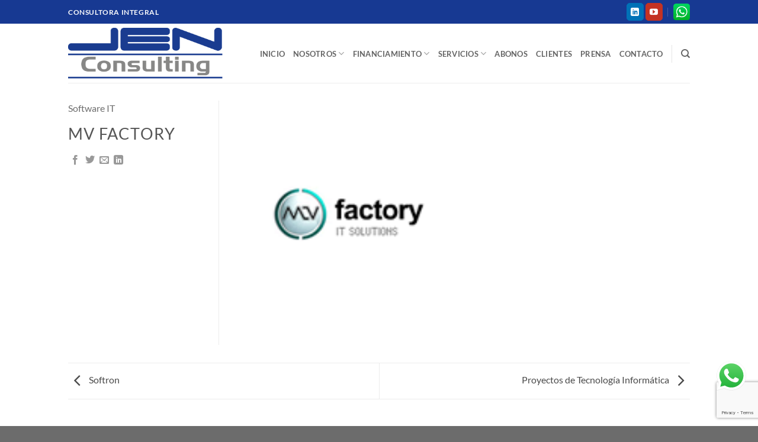

--- FILE ---
content_type: text/html; charset=UTF-8
request_url: https://jenconsulting.com.ar/featured_item/mv-factory/
body_size: 93295
content:
<!DOCTYPE html>
<html lang="es-AR" class="loading-site no-js">
<head>
	<meta charset="UTF-8" />
	<link rel="profile" href="http://gmpg.org/xfn/11" />
	<link rel="pingback" href="https://jenconsulting.com.ar/xmlrpc.php" />

	<script>(function(html){html.className = html.className.replace(/\bno-js\b/,'js')})(document.documentElement);</script>
<title>Mv factory &#8211; JEN Consulting</title>
<meta name='robots' content='max-image-preview:large' />
<meta name="viewport" content="width=device-width, initial-scale=1" /><link rel='prefetch' href='https://jenconsulting.com.ar/wp-content/themes/flatsome/assets/js/flatsome.js?ver=e2eddd6c228105dac048' />
<link rel='prefetch' href='https://jenconsulting.com.ar/wp-content/themes/flatsome/assets/js/chunk.slider.js?ver=3.20.2' />
<link rel='prefetch' href='https://jenconsulting.com.ar/wp-content/themes/flatsome/assets/js/chunk.popups.js?ver=3.20.2' />
<link rel='prefetch' href='https://jenconsulting.com.ar/wp-content/themes/flatsome/assets/js/chunk.tooltips.js?ver=3.20.2' />
<link rel="alternate" type="application/rss+xml" title="JEN Consulting &raquo; Feed" href="https://jenconsulting.com.ar/feed/" />
<link rel="alternate" type="application/rss+xml" title="JEN Consulting &raquo; RSS de los comentarios" href="https://jenconsulting.com.ar/comments/feed/" />
<link rel="alternate" type="application/rss+xml" title="JEN Consulting &raquo; Mv factory RSS de los comentarios" href="https://jenconsulting.com.ar/featured_item/mv-factory/feed/" />
<link rel="alternate" title="oEmbed (JSON)" type="application/json+oembed" href="https://jenconsulting.com.ar/wp-json/oembed/1.0/embed?url=https%3A%2F%2Fjenconsulting.com.ar%2Ffeatured_item%2Fmv-factory%2F" />
<link rel="alternate" title="oEmbed (XML)" type="text/xml+oembed" href="https://jenconsulting.com.ar/wp-json/oembed/1.0/embed?url=https%3A%2F%2Fjenconsulting.com.ar%2Ffeatured_item%2Fmv-factory%2F&#038;format=xml" />
<style id='wp-img-auto-sizes-contain-inline-css' type='text/css'>
img:is([sizes=auto i],[sizes^="auto," i]){contain-intrinsic-size:3000px 1500px}
/*# sourceURL=wp-img-auto-sizes-contain-inline-css */
</style>
<link rel='stylesheet' id='ht_ctc_main_css-css' href='https://jenconsulting.com.ar/wp-content/plugins/click-to-chat-for-whatsapp/new/inc/assets/css/main.css?ver=4.28' type='text/css' media='all' />
<style id='wp-emoji-styles-inline-css' type='text/css'>

	img.wp-smiley, img.emoji {
		display: inline !important;
		border: none !important;
		box-shadow: none !important;
		height: 1em !important;
		width: 1em !important;
		margin: 0 0.07em !important;
		vertical-align: -0.1em !important;
		background: none !important;
		padding: 0 !important;
	}
/*# sourceURL=wp-emoji-styles-inline-css */
</style>
<style id='wp-block-library-inline-css' type='text/css'>
:root{--wp-block-synced-color:#7a00df;--wp-block-synced-color--rgb:122,0,223;--wp-bound-block-color:var(--wp-block-synced-color);--wp-editor-canvas-background:#ddd;--wp-admin-theme-color:#007cba;--wp-admin-theme-color--rgb:0,124,186;--wp-admin-theme-color-darker-10:#006ba1;--wp-admin-theme-color-darker-10--rgb:0,107,160.5;--wp-admin-theme-color-darker-20:#005a87;--wp-admin-theme-color-darker-20--rgb:0,90,135;--wp-admin-border-width-focus:2px}@media (min-resolution:192dpi){:root{--wp-admin-border-width-focus:1.5px}}.wp-element-button{cursor:pointer}:root .has-very-light-gray-background-color{background-color:#eee}:root .has-very-dark-gray-background-color{background-color:#313131}:root .has-very-light-gray-color{color:#eee}:root .has-very-dark-gray-color{color:#313131}:root .has-vivid-green-cyan-to-vivid-cyan-blue-gradient-background{background:linear-gradient(135deg,#00d084,#0693e3)}:root .has-purple-crush-gradient-background{background:linear-gradient(135deg,#34e2e4,#4721fb 50%,#ab1dfe)}:root .has-hazy-dawn-gradient-background{background:linear-gradient(135deg,#faaca8,#dad0ec)}:root .has-subdued-olive-gradient-background{background:linear-gradient(135deg,#fafae1,#67a671)}:root .has-atomic-cream-gradient-background{background:linear-gradient(135deg,#fdd79a,#004a59)}:root .has-nightshade-gradient-background{background:linear-gradient(135deg,#330968,#31cdcf)}:root .has-midnight-gradient-background{background:linear-gradient(135deg,#020381,#2874fc)}:root{--wp--preset--font-size--normal:16px;--wp--preset--font-size--huge:42px}.has-regular-font-size{font-size:1em}.has-larger-font-size{font-size:2.625em}.has-normal-font-size{font-size:var(--wp--preset--font-size--normal)}.has-huge-font-size{font-size:var(--wp--preset--font-size--huge)}.has-text-align-center{text-align:center}.has-text-align-left{text-align:left}.has-text-align-right{text-align:right}.has-fit-text{white-space:nowrap!important}#end-resizable-editor-section{display:none}.aligncenter{clear:both}.items-justified-left{justify-content:flex-start}.items-justified-center{justify-content:center}.items-justified-right{justify-content:flex-end}.items-justified-space-between{justify-content:space-between}.screen-reader-text{border:0;clip-path:inset(50%);height:1px;margin:-1px;overflow:hidden;padding:0;position:absolute;width:1px;word-wrap:normal!important}.screen-reader-text:focus{background-color:#ddd;clip-path:none;color:#444;display:block;font-size:1em;height:auto;left:5px;line-height:normal;padding:15px 23px 14px;text-decoration:none;top:5px;width:auto;z-index:100000}html :where(.has-border-color){border-style:solid}html :where([style*=border-top-color]){border-top-style:solid}html :where([style*=border-right-color]){border-right-style:solid}html :where([style*=border-bottom-color]){border-bottom-style:solid}html :where([style*=border-left-color]){border-left-style:solid}html :where([style*=border-width]){border-style:solid}html :where([style*=border-top-width]){border-top-style:solid}html :where([style*=border-right-width]){border-right-style:solid}html :where([style*=border-bottom-width]){border-bottom-style:solid}html :where([style*=border-left-width]){border-left-style:solid}html :where(img[class*=wp-image-]){height:auto;max-width:100%}:where(figure){margin:0 0 1em}html :where(.is-position-sticky){--wp-admin--admin-bar--position-offset:var(--wp-admin--admin-bar--height,0px)}@media screen and (max-width:600px){html :where(.is-position-sticky){--wp-admin--admin-bar--position-offset:0px}}

/*# sourceURL=wp-block-library-inline-css */
</style><style id='global-styles-inline-css' type='text/css'>
:root{--wp--preset--aspect-ratio--square: 1;--wp--preset--aspect-ratio--4-3: 4/3;--wp--preset--aspect-ratio--3-4: 3/4;--wp--preset--aspect-ratio--3-2: 3/2;--wp--preset--aspect-ratio--2-3: 2/3;--wp--preset--aspect-ratio--16-9: 16/9;--wp--preset--aspect-ratio--9-16: 9/16;--wp--preset--color--black: #000000;--wp--preset--color--cyan-bluish-gray: #abb8c3;--wp--preset--color--white: #ffffff;--wp--preset--color--pale-pink: #f78da7;--wp--preset--color--vivid-red: #cf2e2e;--wp--preset--color--luminous-vivid-orange: #ff6900;--wp--preset--color--luminous-vivid-amber: #fcb900;--wp--preset--color--light-green-cyan: #7bdcb5;--wp--preset--color--vivid-green-cyan: #00d084;--wp--preset--color--pale-cyan-blue: #8ed1fc;--wp--preset--color--vivid-cyan-blue: #0693e3;--wp--preset--color--vivid-purple: #9b51e0;--wp--preset--color--primary: #173992;--wp--preset--color--secondary: #878786;--wp--preset--color--success: #627D47;--wp--preset--color--alert: #b20000;--wp--preset--gradient--vivid-cyan-blue-to-vivid-purple: linear-gradient(135deg,rgb(6,147,227) 0%,rgb(155,81,224) 100%);--wp--preset--gradient--light-green-cyan-to-vivid-green-cyan: linear-gradient(135deg,rgb(122,220,180) 0%,rgb(0,208,130) 100%);--wp--preset--gradient--luminous-vivid-amber-to-luminous-vivid-orange: linear-gradient(135deg,rgb(252,185,0) 0%,rgb(255,105,0) 100%);--wp--preset--gradient--luminous-vivid-orange-to-vivid-red: linear-gradient(135deg,rgb(255,105,0) 0%,rgb(207,46,46) 100%);--wp--preset--gradient--very-light-gray-to-cyan-bluish-gray: linear-gradient(135deg,rgb(238,238,238) 0%,rgb(169,184,195) 100%);--wp--preset--gradient--cool-to-warm-spectrum: linear-gradient(135deg,rgb(74,234,220) 0%,rgb(151,120,209) 20%,rgb(207,42,186) 40%,rgb(238,44,130) 60%,rgb(251,105,98) 80%,rgb(254,248,76) 100%);--wp--preset--gradient--blush-light-purple: linear-gradient(135deg,rgb(255,206,236) 0%,rgb(152,150,240) 100%);--wp--preset--gradient--blush-bordeaux: linear-gradient(135deg,rgb(254,205,165) 0%,rgb(254,45,45) 50%,rgb(107,0,62) 100%);--wp--preset--gradient--luminous-dusk: linear-gradient(135deg,rgb(255,203,112) 0%,rgb(199,81,192) 50%,rgb(65,88,208) 100%);--wp--preset--gradient--pale-ocean: linear-gradient(135deg,rgb(255,245,203) 0%,rgb(182,227,212) 50%,rgb(51,167,181) 100%);--wp--preset--gradient--electric-grass: linear-gradient(135deg,rgb(202,248,128) 0%,rgb(113,206,126) 100%);--wp--preset--gradient--midnight: linear-gradient(135deg,rgb(2,3,129) 0%,rgb(40,116,252) 100%);--wp--preset--font-size--small: 13px;--wp--preset--font-size--medium: 20px;--wp--preset--font-size--large: 36px;--wp--preset--font-size--x-large: 42px;--wp--preset--spacing--20: 0.44rem;--wp--preset--spacing--30: 0.67rem;--wp--preset--spacing--40: 1rem;--wp--preset--spacing--50: 1.5rem;--wp--preset--spacing--60: 2.25rem;--wp--preset--spacing--70: 3.38rem;--wp--preset--spacing--80: 5.06rem;--wp--preset--shadow--natural: 6px 6px 9px rgba(0, 0, 0, 0.2);--wp--preset--shadow--deep: 12px 12px 50px rgba(0, 0, 0, 0.4);--wp--preset--shadow--sharp: 6px 6px 0px rgba(0, 0, 0, 0.2);--wp--preset--shadow--outlined: 6px 6px 0px -3px rgb(255, 255, 255), 6px 6px rgb(0, 0, 0);--wp--preset--shadow--crisp: 6px 6px 0px rgb(0, 0, 0);}:where(body) { margin: 0; }.wp-site-blocks > .alignleft { float: left; margin-right: 2em; }.wp-site-blocks > .alignright { float: right; margin-left: 2em; }.wp-site-blocks > .aligncenter { justify-content: center; margin-left: auto; margin-right: auto; }:where(.is-layout-flex){gap: 0.5em;}:where(.is-layout-grid){gap: 0.5em;}.is-layout-flow > .alignleft{float: left;margin-inline-start: 0;margin-inline-end: 2em;}.is-layout-flow > .alignright{float: right;margin-inline-start: 2em;margin-inline-end: 0;}.is-layout-flow > .aligncenter{margin-left: auto !important;margin-right: auto !important;}.is-layout-constrained > .alignleft{float: left;margin-inline-start: 0;margin-inline-end: 2em;}.is-layout-constrained > .alignright{float: right;margin-inline-start: 2em;margin-inline-end: 0;}.is-layout-constrained > .aligncenter{margin-left: auto !important;margin-right: auto !important;}.is-layout-constrained > :where(:not(.alignleft):not(.alignright):not(.alignfull)){margin-left: auto !important;margin-right: auto !important;}body .is-layout-flex{display: flex;}.is-layout-flex{flex-wrap: wrap;align-items: center;}.is-layout-flex > :is(*, div){margin: 0;}body .is-layout-grid{display: grid;}.is-layout-grid > :is(*, div){margin: 0;}body{padding-top: 0px;padding-right: 0px;padding-bottom: 0px;padding-left: 0px;}a:where(:not(.wp-element-button)){text-decoration: none;}:root :where(.wp-element-button, .wp-block-button__link){background-color: #32373c;border-width: 0;color: #fff;font-family: inherit;font-size: inherit;font-style: inherit;font-weight: inherit;letter-spacing: inherit;line-height: inherit;padding-top: calc(0.667em + 2px);padding-right: calc(1.333em + 2px);padding-bottom: calc(0.667em + 2px);padding-left: calc(1.333em + 2px);text-decoration: none;text-transform: inherit;}.has-black-color{color: var(--wp--preset--color--black) !important;}.has-cyan-bluish-gray-color{color: var(--wp--preset--color--cyan-bluish-gray) !important;}.has-white-color{color: var(--wp--preset--color--white) !important;}.has-pale-pink-color{color: var(--wp--preset--color--pale-pink) !important;}.has-vivid-red-color{color: var(--wp--preset--color--vivid-red) !important;}.has-luminous-vivid-orange-color{color: var(--wp--preset--color--luminous-vivid-orange) !important;}.has-luminous-vivid-amber-color{color: var(--wp--preset--color--luminous-vivid-amber) !important;}.has-light-green-cyan-color{color: var(--wp--preset--color--light-green-cyan) !important;}.has-vivid-green-cyan-color{color: var(--wp--preset--color--vivid-green-cyan) !important;}.has-pale-cyan-blue-color{color: var(--wp--preset--color--pale-cyan-blue) !important;}.has-vivid-cyan-blue-color{color: var(--wp--preset--color--vivid-cyan-blue) !important;}.has-vivid-purple-color{color: var(--wp--preset--color--vivid-purple) !important;}.has-primary-color{color: var(--wp--preset--color--primary) !important;}.has-secondary-color{color: var(--wp--preset--color--secondary) !important;}.has-success-color{color: var(--wp--preset--color--success) !important;}.has-alert-color{color: var(--wp--preset--color--alert) !important;}.has-black-background-color{background-color: var(--wp--preset--color--black) !important;}.has-cyan-bluish-gray-background-color{background-color: var(--wp--preset--color--cyan-bluish-gray) !important;}.has-white-background-color{background-color: var(--wp--preset--color--white) !important;}.has-pale-pink-background-color{background-color: var(--wp--preset--color--pale-pink) !important;}.has-vivid-red-background-color{background-color: var(--wp--preset--color--vivid-red) !important;}.has-luminous-vivid-orange-background-color{background-color: var(--wp--preset--color--luminous-vivid-orange) !important;}.has-luminous-vivid-amber-background-color{background-color: var(--wp--preset--color--luminous-vivid-amber) !important;}.has-light-green-cyan-background-color{background-color: var(--wp--preset--color--light-green-cyan) !important;}.has-vivid-green-cyan-background-color{background-color: var(--wp--preset--color--vivid-green-cyan) !important;}.has-pale-cyan-blue-background-color{background-color: var(--wp--preset--color--pale-cyan-blue) !important;}.has-vivid-cyan-blue-background-color{background-color: var(--wp--preset--color--vivid-cyan-blue) !important;}.has-vivid-purple-background-color{background-color: var(--wp--preset--color--vivid-purple) !important;}.has-primary-background-color{background-color: var(--wp--preset--color--primary) !important;}.has-secondary-background-color{background-color: var(--wp--preset--color--secondary) !important;}.has-success-background-color{background-color: var(--wp--preset--color--success) !important;}.has-alert-background-color{background-color: var(--wp--preset--color--alert) !important;}.has-black-border-color{border-color: var(--wp--preset--color--black) !important;}.has-cyan-bluish-gray-border-color{border-color: var(--wp--preset--color--cyan-bluish-gray) !important;}.has-white-border-color{border-color: var(--wp--preset--color--white) !important;}.has-pale-pink-border-color{border-color: var(--wp--preset--color--pale-pink) !important;}.has-vivid-red-border-color{border-color: var(--wp--preset--color--vivid-red) !important;}.has-luminous-vivid-orange-border-color{border-color: var(--wp--preset--color--luminous-vivid-orange) !important;}.has-luminous-vivid-amber-border-color{border-color: var(--wp--preset--color--luminous-vivid-amber) !important;}.has-light-green-cyan-border-color{border-color: var(--wp--preset--color--light-green-cyan) !important;}.has-vivid-green-cyan-border-color{border-color: var(--wp--preset--color--vivid-green-cyan) !important;}.has-pale-cyan-blue-border-color{border-color: var(--wp--preset--color--pale-cyan-blue) !important;}.has-vivid-cyan-blue-border-color{border-color: var(--wp--preset--color--vivid-cyan-blue) !important;}.has-vivid-purple-border-color{border-color: var(--wp--preset--color--vivid-purple) !important;}.has-primary-border-color{border-color: var(--wp--preset--color--primary) !important;}.has-secondary-border-color{border-color: var(--wp--preset--color--secondary) !important;}.has-success-border-color{border-color: var(--wp--preset--color--success) !important;}.has-alert-border-color{border-color: var(--wp--preset--color--alert) !important;}.has-vivid-cyan-blue-to-vivid-purple-gradient-background{background: var(--wp--preset--gradient--vivid-cyan-blue-to-vivid-purple) !important;}.has-light-green-cyan-to-vivid-green-cyan-gradient-background{background: var(--wp--preset--gradient--light-green-cyan-to-vivid-green-cyan) !important;}.has-luminous-vivid-amber-to-luminous-vivid-orange-gradient-background{background: var(--wp--preset--gradient--luminous-vivid-amber-to-luminous-vivid-orange) !important;}.has-luminous-vivid-orange-to-vivid-red-gradient-background{background: var(--wp--preset--gradient--luminous-vivid-orange-to-vivid-red) !important;}.has-very-light-gray-to-cyan-bluish-gray-gradient-background{background: var(--wp--preset--gradient--very-light-gray-to-cyan-bluish-gray) !important;}.has-cool-to-warm-spectrum-gradient-background{background: var(--wp--preset--gradient--cool-to-warm-spectrum) !important;}.has-blush-light-purple-gradient-background{background: var(--wp--preset--gradient--blush-light-purple) !important;}.has-blush-bordeaux-gradient-background{background: var(--wp--preset--gradient--blush-bordeaux) !important;}.has-luminous-dusk-gradient-background{background: var(--wp--preset--gradient--luminous-dusk) !important;}.has-pale-ocean-gradient-background{background: var(--wp--preset--gradient--pale-ocean) !important;}.has-electric-grass-gradient-background{background: var(--wp--preset--gradient--electric-grass) !important;}.has-midnight-gradient-background{background: var(--wp--preset--gradient--midnight) !important;}.has-small-font-size{font-size: var(--wp--preset--font-size--small) !important;}.has-medium-font-size{font-size: var(--wp--preset--font-size--medium) !important;}.has-large-font-size{font-size: var(--wp--preset--font-size--large) !important;}.has-x-large-font-size{font-size: var(--wp--preset--font-size--x-large) !important;}
/*# sourceURL=global-styles-inline-css */
</style>

<link rel='stylesheet' id='contact-form-7-css' href='https://jenconsulting.com.ar/wp-content/plugins/contact-form-7/includes/css/styles.css?ver=6.1.1' type='text/css' media='all' />
<link rel='stylesheet' id='flatsome-main-css' href='https://jenconsulting.com.ar/wp-content/themes/flatsome/assets/css/flatsome.css?ver=3.20.2' type='text/css' media='all' />
<style id='flatsome-main-inline-css' type='text/css'>
@font-face {
				font-family: "fl-icons";
				font-display: block;
				src: url(https://jenconsulting.com.ar/wp-content/themes/flatsome/assets/css/icons/fl-icons.eot?v=3.20.2);
				src:
					url(https://jenconsulting.com.ar/wp-content/themes/flatsome/assets/css/icons/fl-icons.eot#iefix?v=3.20.2) format("embedded-opentype"),
					url(https://jenconsulting.com.ar/wp-content/themes/flatsome/assets/css/icons/fl-icons.woff2?v=3.20.2) format("woff2"),
					url(https://jenconsulting.com.ar/wp-content/themes/flatsome/assets/css/icons/fl-icons.ttf?v=3.20.2) format("truetype"),
					url(https://jenconsulting.com.ar/wp-content/themes/flatsome/assets/css/icons/fl-icons.woff?v=3.20.2) format("woff"),
					url(https://jenconsulting.com.ar/wp-content/themes/flatsome/assets/css/icons/fl-icons.svg?v=3.20.2#fl-icons) format("svg");
			}
/*# sourceURL=flatsome-main-inline-css */
</style>
<link rel='stylesheet' id='flatsome-style-css' href='https://jenconsulting.com.ar/wp-content/themes/flatsome-child/style.css?ver=3.0' type='text/css' media='all' />
<script type="text/javascript" src="https://jenconsulting.com.ar/wp-includes/js/jquery/jquery.min.js?ver=3.7.1" id="jquery-core-js"></script>
<script type="text/javascript" src="https://jenconsulting.com.ar/wp-includes/js/jquery/jquery-migrate.min.js?ver=3.4.1" id="jquery-migrate-js"></script>
<link rel="https://api.w.org/" href="https://jenconsulting.com.ar/wp-json/" /><link rel="EditURI" type="application/rsd+xml" title="RSD" href="https://jenconsulting.com.ar/xmlrpc.php?rsd" />
<meta name="generator" content="WordPress 6.9" />
<link rel="canonical" href="https://jenconsulting.com.ar/featured_item/mv-factory/" />
<link rel='shortlink' href='https://jenconsulting.com.ar/?p=914' />
<meta name="cdp-version" content="1.5.0" /><!-- Google tag (gtag.js) -->
<script async src=https://www.googletagmanager.com/gtag/js?id=UA-4106514-1></script>
<script>
  window.dataLayer = window.dataLayer || [];
  function gtag(){dataLayer.push(arguments);}
  gtag('js', new Date());
 
  gtag('config', 'UA-4106514-1');
</script>

<script src='https://www.google.com/recaptcha/api.js?render=6LddPvQmAAAAABrP3x35XnLrdaHfdbZ04eBg4gTG'> 
</script>
<script>
    grecaptcha.ready(function() {
    grecaptcha.execute('6LddPvQmAAAAABrP3x35XnLrdaHfdbZ04eBg4gTG', {action: 'formulario'})
    .then(function(token) {
    var recaptchaResponse = document.getElementById('recaptchaResponse');
    recaptchaResponse.value = token;
    });});
</script>
<link rel="icon" href="https://jenconsulting.com.ar/wp-content/uploads/2017/04/cropped-ic-jen-32x32.jpg" sizes="32x32" />
<link rel="icon" href="https://jenconsulting.com.ar/wp-content/uploads/2017/04/cropped-ic-jen-192x192.jpg" sizes="192x192" />
<link rel="apple-touch-icon" href="https://jenconsulting.com.ar/wp-content/uploads/2017/04/cropped-ic-jen-180x180.jpg" />
<meta name="msapplication-TileImage" content="https://jenconsulting.com.ar/wp-content/uploads/2017/04/cropped-ic-jen-270x270.jpg" />
<style id="custom-css" type="text/css">:root {--primary-color: #173992;--fs-color-primary: #173992;--fs-color-secondary: #878786;--fs-color-success: #627D47;--fs-color-alert: #b20000;--fs-color-base: #4a4a4a;--fs-experimental-link-color: #334862;--fs-experimental-link-color-hover: #111;}.tooltipster-base {--tooltip-color: #fff;--tooltip-bg-color: #000;}.off-canvas-right .mfp-content, .off-canvas-left .mfp-content {--drawer-width: 300px;}.header-main{height: 100px}#logo img{max-height: 100px}#logo{width:261px;}#logo img{padding:4px 0;}.header-bottom{min-height: 10px}.header-top{min-height: 40px}.transparent .header-main{height: 90px}.transparent #logo img{max-height: 90px}.has-transparent + .page-title:first-of-type,.has-transparent + #main > .page-title,.has-transparent + #main > div > .page-title,.has-transparent + #main .page-header-wrapper:first-of-type .page-title{padding-top: 120px;}.header.show-on-scroll,.stuck .header-main{height:70px!important}.stuck #logo img{max-height: 70px!important}.search-form{ width: 100%;}.header-bg-color {background-color: rgba(255,255,255,0.9)}.header-bottom {background-color: #F1F1F1}.header-main .nav > li > a{line-height: 16px }.header-wrapper:not(.stuck) .header-main .header-nav{margin-top: 1px }.stuck .header-main .nav > li > a{line-height: 50px }@media (max-width: 549px) {.header-main{height: 70px}#logo img{max-height: 70px}}.nav-dropdown{border-radius:3px}.nav-dropdown{font-size:100%}.header-top{background-color:#173992!important;}body{font-family: Lato, sans-serif;}body {font-weight: 400;font-style: normal;}.nav > li > a {font-family: Lato, sans-serif;}.mobile-sidebar-levels-2 .nav > li > ul > li > a {font-family: Lato, sans-serif;}.nav > li > a,.mobile-sidebar-levels-2 .nav > li > ul > li > a {font-weight: 700;font-style: normal;}h1,h2,h3,h4,h5,h6,.heading-font, .off-canvas-center .nav-sidebar.nav-vertical > li > a{font-family: Lato, sans-serif;}h1,h2,h3,h4,h5,h6,.heading-font,.banner h1,.banner h2 {font-weight: 400;font-style: normal;}.alt-font{font-family: "Dancing Script", sans-serif;}.alt-font {font-weight: 400!important;font-style: normal!important;}.footer-1{background-color: #0AD1D1}.footer-2{background-color: #878786}.absolute-footer, html{background-color: #6C6C6C}.nav-vertical-fly-out > li + li {border-top-width: 1px; border-top-style: solid;}.label-new.menu-item > a:after{content:"Nuevo";}.label-hot.menu-item > a:after{content:"Popular";}.label-sale.menu-item > a:after{content:"Oferta";}.label-popular.menu-item > a:after{content:"Popular";}</style><style id="kirki-inline-styles">/* latin-ext */
@font-face {
  font-family: 'Lato';
  font-style: normal;
  font-weight: 400;
  font-display: swap;
  src: url(https://jenconsulting.com.ar/wp-content/fonts/lato/S6uyw4BMUTPHjxAwXjeu.woff2) format('woff2');
  unicode-range: U+0100-02BA, U+02BD-02C5, U+02C7-02CC, U+02CE-02D7, U+02DD-02FF, U+0304, U+0308, U+0329, U+1D00-1DBF, U+1E00-1E9F, U+1EF2-1EFF, U+2020, U+20A0-20AB, U+20AD-20C0, U+2113, U+2C60-2C7F, U+A720-A7FF;
}
/* latin */
@font-face {
  font-family: 'Lato';
  font-style: normal;
  font-weight: 400;
  font-display: swap;
  src: url(https://jenconsulting.com.ar/wp-content/fonts/lato/S6uyw4BMUTPHjx4wXg.woff2) format('woff2');
  unicode-range: U+0000-00FF, U+0131, U+0152-0153, U+02BB-02BC, U+02C6, U+02DA, U+02DC, U+0304, U+0308, U+0329, U+2000-206F, U+20AC, U+2122, U+2191, U+2193, U+2212, U+2215, U+FEFF, U+FFFD;
}
/* latin-ext */
@font-face {
  font-family: 'Lato';
  font-style: normal;
  font-weight: 700;
  font-display: swap;
  src: url(https://jenconsulting.com.ar/wp-content/fonts/lato/S6u9w4BMUTPHh6UVSwaPGR_p.woff2) format('woff2');
  unicode-range: U+0100-02BA, U+02BD-02C5, U+02C7-02CC, U+02CE-02D7, U+02DD-02FF, U+0304, U+0308, U+0329, U+1D00-1DBF, U+1E00-1E9F, U+1EF2-1EFF, U+2020, U+20A0-20AB, U+20AD-20C0, U+2113, U+2C60-2C7F, U+A720-A7FF;
}
/* latin */
@font-face {
  font-family: 'Lato';
  font-style: normal;
  font-weight: 700;
  font-display: swap;
  src: url(https://jenconsulting.com.ar/wp-content/fonts/lato/S6u9w4BMUTPHh6UVSwiPGQ.woff2) format('woff2');
  unicode-range: U+0000-00FF, U+0131, U+0152-0153, U+02BB-02BC, U+02C6, U+02DA, U+02DC, U+0304, U+0308, U+0329, U+2000-206F, U+20AC, U+2122, U+2191, U+2193, U+2212, U+2215, U+FEFF, U+FFFD;
}/* vietnamese */
@font-face {
  font-family: 'Dancing Script';
  font-style: normal;
  font-weight: 400;
  font-display: swap;
  src: url(https://jenconsulting.com.ar/wp-content/fonts/dancing-script/If2cXTr6YS-zF4S-kcSWSVi_sxjsohD9F50Ruu7BMSo3Rep8ltA.woff2) format('woff2');
  unicode-range: U+0102-0103, U+0110-0111, U+0128-0129, U+0168-0169, U+01A0-01A1, U+01AF-01B0, U+0300-0301, U+0303-0304, U+0308-0309, U+0323, U+0329, U+1EA0-1EF9, U+20AB;
}
/* latin-ext */
@font-face {
  font-family: 'Dancing Script';
  font-style: normal;
  font-weight: 400;
  font-display: swap;
  src: url(https://jenconsulting.com.ar/wp-content/fonts/dancing-script/If2cXTr6YS-zF4S-kcSWSVi_sxjsohD9F50Ruu7BMSo3ROp8ltA.woff2) format('woff2');
  unicode-range: U+0100-02BA, U+02BD-02C5, U+02C7-02CC, U+02CE-02D7, U+02DD-02FF, U+0304, U+0308, U+0329, U+1D00-1DBF, U+1E00-1E9F, U+1EF2-1EFF, U+2020, U+20A0-20AB, U+20AD-20C0, U+2113, U+2C60-2C7F, U+A720-A7FF;
}
/* latin */
@font-face {
  font-family: 'Dancing Script';
  font-style: normal;
  font-weight: 400;
  font-display: swap;
  src: url(https://jenconsulting.com.ar/wp-content/fonts/dancing-script/If2cXTr6YS-zF4S-kcSWSVi_sxjsohD9F50Ruu7BMSo3Sup8.woff2) format('woff2');
  unicode-range: U+0000-00FF, U+0131, U+0152-0153, U+02BB-02BC, U+02C6, U+02DA, U+02DC, U+0304, U+0308, U+0329, U+2000-206F, U+20AC, U+2122, U+2191, U+2193, U+2212, U+2215, U+FEFF, U+FFFD;
}</style></head>

<body class="wp-singular featured_item-template-default single single-featured_item postid-914 wp-theme-flatsome wp-child-theme-flatsome-child full-width lightbox nav-dropdown-has-arrow nav-dropdown-has-shadow nav-dropdown-has-border featured-item-category-software-it">


<a class="skip-link screen-reader-text" href="#main">Saltar al contenido</a>

<div id="wrapper">

	
	<header id="header" class="header has-sticky sticky-jump">
		<div class="header-wrapper">
			<div id="top-bar" class="header-top nav-dark">
    <div class="flex-row container">
      <div class="flex-col hide-for-medium flex-left">
          <ul class="nav nav-left medium-nav-center nav-small  nav-divided">
              <li class="html custom html_topbar_left"><strong class="uppercase">CONSULTORA INTEGRAL</strong></li>          </ul>
      </div>

      <div class="flex-col hide-for-medium flex-center">
          <ul class="nav nav-center nav-small  nav-divided">
                        </ul>
      </div>

      <div class="flex-col hide-for-medium flex-right">
         <ul class="nav top-bar-nav nav-right nav-small  nav-divided">
              <li class="html header-social-icons ml-0">
	<div class="social-icons follow-icons" ><a href="https://www.linkedin.com/in/jenconsulting/" data-label="LinkedIn" target="_blank" class="icon primary button round tooltip linkedin" title="Seguir en LinkedIn" aria-label="Seguir en LinkedIn" rel="noopener nofollow"><i class="icon-linkedin" aria-hidden="true"></i></a><a href="https://www.youtube.com/playlist?list=PLHboPhVbMepGYh2a6b0Pd02MaCQQMICPk" data-label="YouTube" target="_blank" class="icon primary button round tooltip youtube" title="Seguir en YouTube" aria-label="Seguir en YouTube" rel="noopener nofollow"><i class="icon-youtube" aria-hidden="true"></i></a></div></li>
<li class="html custom html_topbar_right"><a href="https://api.whatsapp.com/send?phone=5491140234463"><img src="http://jenconsulting.com.ar/wp-content/uploads/2020/07/wpp.png" width="28" height="28"  alt="Enviar mensaje por WhatsApp"/></a></li>          </ul>
      </div>

            <div class="flex-col show-for-medium flex-grow">
          <ul class="nav nav-center nav-small mobile-nav  nav-divided">
              <li class="html custom html_topbar_left"><strong class="uppercase">CONSULTORA INTEGRAL</strong></li>          </ul>
      </div>
      
    </div>
</div>
<div id="masthead" class="header-main ">
      <div class="header-inner flex-row container logo-left medium-logo-center" role="navigation">

          <!-- Logo -->
          <div id="logo" class="flex-col logo">
            
<!-- Header logo -->
<a href="https://jenconsulting.com.ar/" title="JEN Consulting - Consultora Integral" rel="home">
		<img width="379" height="126" src="https://jenconsulting.com.ar/wp-content/uploads/2017/04/jen.png" class="header_logo header-logo" alt="JEN Consulting"/><img  width="379" height="126" src="https://jenconsulting.com.ar/wp-content/uploads/2017/04/jen.png" class="header-logo-dark" alt="JEN Consulting"/></a>
          </div>

          <!-- Mobile Left Elements -->
          <div class="flex-col show-for-medium flex-left">
            <ul class="mobile-nav nav nav-left ">
              <li class="nav-icon has-icon">
			<a href="#" class="is-small" data-open="#main-menu" data-pos="left" data-bg="main-menu-overlay" role="button" aria-label="Menú" aria-controls="main-menu" aria-expanded="false" aria-haspopup="dialog" data-flatsome-role-button>
			<i class="icon-menu" aria-hidden="true"></i>					</a>
	</li>
            </ul>
          </div>

          <!-- Left Elements -->
          <div class="flex-col hide-for-medium flex-left
            flex-grow">
            <ul class="header-nav header-nav-main nav nav-left  nav-uppercase" >
                          </ul>
          </div>

          <!-- Right Elements -->
          <div class="flex-col hide-for-medium flex-right">
            <ul class="header-nav header-nav-main nav nav-right  nav-uppercase">
              <li id="menu-item-240" class="menu-item menu-item-type-post_type menu-item-object-page menu-item-home menu-item-240 menu-item-design-default"><a href="https://jenconsulting.com.ar/" class="nav-top-link">INICIO</a></li>
<li id="menu-item-421" class="menu-item menu-item-type-post_type menu-item-object-page menu-item-has-children menu-item-421 menu-item-design-default has-dropdown"><a href="https://jenconsulting.com.ar/empresa/" class="nav-top-link" aria-expanded="false" aria-haspopup="menu">NOSOTROS<i class="icon-angle-down" aria-hidden="true"></i></a>
<ul class="sub-menu nav-dropdown nav-dropdown-default dropdown-uppercase">
	<li id="menu-item-292" class="menu-item menu-item-type-post_type menu-item-object-page menu-item-292"><a href="https://jenconsulting.com.ar/quienes-somos/">Quienes Somos</a></li>
	<li id="menu-item-293" class="menu-item menu-item-type-post_type menu-item-object-page menu-item-293"><a href="https://jenconsulting.com.ar/empresa/filosofia/">Filosofía</a></li>
</ul>
</li>
<li id="menu-item-309" class="menu-item menu-item-type-post_type menu-item-object-page menu-item-has-children menu-item-309 menu-item-design-default has-dropdown"><a href="https://jenconsulting.com.ar/financimiento/" class="nav-top-link" aria-expanded="false" aria-haspopup="menu">FINANCIAMIENTO<i class="icon-angle-down" aria-hidden="true"></i></a>
<ul class="sub-menu nav-dropdown nav-dropdown-default dropdown-uppercase">
	<li id="menu-item-515" class="menu-item menu-item-type-post_type menu-item-object-page menu-item-has-children menu-item-515 nav-dropdown-col"><a href="https://jenconsulting.com.ar/creditos/">créditos</a>
	<ul class="sub-menu nav-column nav-dropdown-default dropdown-uppercase">
		<li id="menu-item-518" class="menu-item menu-item-type-post_type menu-item-object-page menu-item-518"><a href="https://jenconsulting.com.ar/credito-fiscal-para-capacitacion/">crédito fiscal para capacitación</a></li>
		<li id="menu-item-1925" class="menu-item menu-item-type-post_type menu-item-object-page menu-item-1925"><a href="https://jenconsulting.com.ar/financimiento/fondep/">FONDEP</a></li>
		<li id="menu-item-2164" class="menu-item menu-item-type-custom menu-item-object-custom menu-item-2164"><a href="https://www.bice.com.ar/institucional/">Banco BICE</a></li>
	</ul>
</li>
	<li id="menu-item-519" class="menu-item menu-item-type-post_type menu-item-object-page menu-item-has-children menu-item-519 nav-dropdown-col"><a href="https://jenconsulting.com.ar/subsidios/">subsidios</a>
	<ul class="sub-menu nav-column nav-dropdown-default dropdown-uppercase">
		<li id="menu-item-520" class="menu-item menu-item-type-post_type menu-item-object-page menu-item-520"><a href="https://jenconsulting.com.ar/fontar/">fontar</a></li>
		<li id="menu-item-508" class="menu-item menu-item-type-post_type menu-item-object-page menu-item-508"><a href="https://jenconsulting.com.ar/pac-empresas/">pac empresas</a></li>
	</ul>
</li>
</ul>
</li>
<li id="menu-item-310" class="menu-item menu-item-type-post_type menu-item-object-page menu-item-has-children menu-item-310 menu-item-design-default has-dropdown"><a href="https://jenconsulting.com.ar/consultoria/" class="nav-top-link" aria-expanded="false" aria-haspopup="menu">SERVICIOS<i class="icon-angle-down" aria-hidden="true"></i></a>
<ul class="sub-menu nav-dropdown nav-dropdown-default dropdown-uppercase">
	<li id="menu-item-2159" class="menu-item menu-item-type-post_type menu-item-object-page menu-item-2159"><a href="https://jenconsulting.com.ar/consultoria/formulacion-de-proyectos/">Formulación de Proyectos</a></li>
	<li id="menu-item-566" class="menu-item menu-item-type-post_type menu-item-object-page menu-item-566"><a href="https://jenconsulting.com.ar/consultoria/marketing-y-ventas/">Marketing y Ventas</a></li>
	<li id="menu-item-575" class="menu-item menu-item-type-post_type menu-item-object-page menu-item-575"><a href="https://jenconsulting.com.ar/consultoria/asesoramiento-integral-en-medicina-laboral/">Asesoramiento Integral en Medicina Laboral</a></li>
	<li id="menu-item-582" class="menu-item menu-item-type-post_type menu-item-object-page menu-item-582"><a href="https://jenconsulting.com.ar/consultoria/servicios-contables/">Serv. Contable, Impositivo y Tributario</a></li>
	<li id="menu-item-1898" class="menu-item menu-item-type-post_type menu-item-object-page menu-item-1898"><a href="https://jenconsulting.com.ar/consultoria/diseno-y-desarrollo-web/">Diseño y desarrollo web</a></li>
</ul>
</li>
<li id="menu-item-588" class="menu-item menu-item-type-post_type menu-item-object-page menu-item-588 menu-item-design-default"><a href="https://jenconsulting.com.ar/abonos/" class="nav-top-link">ABONOS</a></li>
<li id="menu-item-600" class="menu-item menu-item-type-post_type menu-item-object-page menu-item-600 menu-item-design-default"><a href="https://jenconsulting.com.ar/clientes/" class="nav-top-link">CLIENTES</a></li>
<li id="menu-item-966" class="menu-item menu-item-type-post_type menu-item-object-page menu-item-966 menu-item-design-default"><a href="https://jenconsulting.com.ar/prensa/" class="nav-top-link">Prensa</a></li>
<li id="menu-item-264" class="menu-item menu-item-type-post_type menu-item-object-page menu-item-264 menu-item-design-default"><a href="https://jenconsulting.com.ar/contacto-2/" class="nav-top-link">CONTACTO</a></li>
<li class="header-divider"></li><li class="header-search header-search-dropdown has-icon has-dropdown menu-item-has-children">
		<a href="#" aria-label="Search" aria-haspopup="true" aria-expanded="false" aria-controls="ux-search-dropdown" class="nav-top-link is-small"><i class="icon-search" aria-hidden="true"></i></a>
		<ul id="ux-search-dropdown" class="nav-dropdown nav-dropdown-default dropdown-uppercase">
	 	<li class="header-search-form search-form html relative has-icon">
	<div class="header-search-form-wrapper">
		<div class="searchform-wrapper ux-search-box relative is-normal"><form method="get" class="searchform" action="https://jenconsulting.com.ar/" role="search">
		<div class="flex-row relative">
			<div class="flex-col flex-grow">
	   	   <input type="search" class="search-field mb-0" name="s" value="" id="s" placeholder="Search&hellip;" />
			</div>
			<div class="flex-col">
				<button type="submit" class="ux-search-submit submit-button secondary button icon mb-0" aria-label="Enviar">
					<i class="icon-search" aria-hidden="true"></i>				</button>
			</div>
		</div>
    <div class="live-search-results text-left z-top"></div>
</form>
</div>	</div>
</li>
	</ul>
</li>
            </ul>
          </div>

          <!-- Mobile Right Elements -->
          <div class="flex-col show-for-medium flex-right">
            <ul class="mobile-nav nav nav-right ">
                          </ul>
          </div>

      </div>

            <div class="container"><div class="top-divider full-width"></div></div>
      </div>

<div class="header-bg-container fill"><div class="header-bg-image fill"></div><div class="header-bg-color fill"></div></div>		</div>
	</header>

	
	<main id="main" class="">

<div class="portfolio-page-wrapper portfolio-single-page">
	<div class="portfolio-top">
	<div class="page-wrapper row">
  	<div class="large-3 col col-divided">
  		<div class="portfolio-summary entry-summary sticky-sidebar">
  					<div class="featured_item_cats breadcrumbs mb-half">
		<a href="https://jenconsulting.com.ar/featured_item_category/software-it/" rel="tag">Software IT</a>	</div>
	<h1 class="entry-title uppercase">Mv factory</h1>


	<div class="portfolio-share">
		<div class="social-icons share-icons share-row relative icon-style-small" ><a href="https://www.facebook.com/sharer.php?u=https://jenconsulting.com.ar/featured_item/mv-factory/" data-label="Facebook" onclick="window.open(this.href,this.title,'width=500,height=500,top=300px,left=300px'); return false;" target="_blank" class="icon plain tooltip facebook" title="Compartir en Facebook" aria-label="Compartir en Facebook" rel="noopener nofollow"><i class="icon-facebook" aria-hidden="true"></i></a><a href="https://twitter.com/share?url=https://jenconsulting.com.ar/featured_item/mv-factory/" onclick="window.open(this.href,this.title,'width=500,height=500,top=300px,left=300px'); return false;" target="_blank" class="icon plain tooltip twitter" title="Compartir en Twitter" aria-label="Compartir en Twitter" rel="noopener nofollow"><i class="icon-twitter" aria-hidden="true"></i></a><a href="mailto:?subject=Mv%20factory&body=Check%20this%20out%3A%20https%3A%2F%2Fjenconsulting.com.ar%2Ffeatured_item%2Fmv-factory%2F" class="icon plain tooltip email" title="Mandar por correo" aria-label="Mandar por correo" rel="nofollow"><i class="icon-envelop" aria-hidden="true"></i></a><a href="https://www.linkedin.com/shareArticle?mini=true&url=https://jenconsulting.com.ar/featured_item/mv-factory/&title=Mv%20factory" onclick="window.open(this.href,this.title,'width=500,height=500,top=300px,left=300px'); return false;" target="_blank" class="icon plain tooltip linkedin" title="Compartir en LinkedIn" aria-label="Compartir en LinkedIn" rel="noopener nofollow"><i class="icon-linkedin" aria-hidden="true"></i></a></div>	</div>

  		</div>
  	</div>

  	<div id="portfolio-content" class="large-9 col"  role="main">
  		<div class="portfolio-inner">
  						<div class="img has-hover x md-x lg-x y md-y lg-y" id="image_1534621621">
								<div class="img-inner dark" >
			<img decoding="async" width="150" height="150" src="https://jenconsulting.com.ar/wp-content/uploads/2017/04/mvfactory.png" class="attachment-large size-large" alt="MV Factory" />						
					</div>
								
<style>
#image_1534621621 {
  width: 50%;
}
</style>
	</div>
	
  		</div>
  	</div>
	</div>
</div>

<div class="portfolio-bottom">
	<div class="row">
<div class="large-12 col pb-0">
	<div class="flex-row flex-has-center next-prev-nav bt bb">
		<div class="flex-col flex-left text-left">
			
        <a title="Softron" class="next-link plain" href="https://jenconsulting.com.ar/featured_item/softron-2/">
         <i class="icon-angle-left" aria-hidden="true"></i>         Softron        </a>

    		</div>
		<div class="flex-col flex-right text-right">
		              <a title="Proyectos de Tecnología Informática" class="prev-link plain" href="https://jenconsulting.com.ar/featured_item/proyectos-de-tecnologia-informatica/">
          Proyectos de Tecnología Informática          <i class="icon-angle-right" aria-hidden="true"></i>          </a>
    		</div>
	</div>
</div>
</div>
	<div class="portfolio-related"><div id="portfolio-237003095" class="portfolio-element-wrapper has-filtering">
  
    <div class="row portfolio-related large-columns-4 medium-columns-3 small-columns-2 row-small slider row-slider slider-nav-reveal slider-nav-push"  data-flickity-options='{&quot;imagesLoaded&quot;: true, &quot;groupCells&quot;: &quot;100%&quot;, &quot;dragThreshold&quot; : 5, &quot;cellAlign&quot;: &quot;left&quot;,&quot;wrapAround&quot;: true,&quot;prevNextButtons&quot;: true,&quot;percentPosition&quot;: true,&quot;pageDots&quot;: false, &quot;rightToLeft&quot;: false, &quot;autoPlay&quot; : false}' >

    <div class="col" data-terms="[&quot;Software IT&quot;]" >
          <div class="col-inner" >
          <a href="https://jenconsulting.com.ar/featured_item/besysoft/" class="plain ">
          <div class="portfolio-box box has-hover">
            <div class="box-image" >
                <div class="" >
                <img width="150" height="150" src="https://jenconsulting.com.ar/wp-content/uploads/2017/04/besysoft.png" class="attachment-medium size-medium" alt="Besysoft" decoding="async" loading="lazy" />                                                </div>
            </div>
            <div class="box-text text-center" >
                  <div class="box-text-inner">
                      <h6 class="uppercase portfolio-box-title">Besysoft</h6>
                      <p class="uppercase portfolio-box-category is-xsmall op-6">
                        <span class="show-on-hover">
                         Software IT                        </span>
                      </p>
                  </div>
            </div>
           </div>
           </a>
           </div>
           </div><div class="col" data-terms="[&quot;Software IT&quot;]" >
          <div class="col-inner" >
          <a href="https://jenconsulting.com.ar/featured_item/openpyme-2/" class="plain ">
          <div class="portfolio-box box has-hover">
            <div class="box-image" >
                <div class="" >
                <img width="150" height="150" src="https://jenconsulting.com.ar/wp-content/uploads/2017/04/openpyme.png" class="attachment-medium size-medium" alt="OpenPyme" decoding="async" loading="lazy" />                                                </div>
            </div>
            <div class="box-text text-center" >
                  <div class="box-text-inner">
                      <h6 class="uppercase portfolio-box-title">Openpyme</h6>
                      <p class="uppercase portfolio-box-category is-xsmall op-6">
                        <span class="show-on-hover">
                         Software IT                        </span>
                      </p>
                  </div>
            </div>
           </div>
           </a>
           </div>
           </div><div class="col" data-terms="[&quot;Software IT&quot;]" >
          <div class="col-inner" >
          <a href="https://jenconsulting.com.ar/featured_item/intervan/" class="plain ">
          <div class="portfolio-box box has-hover">
            <div class="box-image" >
                <div class="" >
                <img width="150" height="150" src="https://jenconsulting.com.ar/wp-content/uploads/2017/04/intervan.png" class="attachment-medium size-medium" alt="Intervan" decoding="async" loading="lazy" />                                                </div>
            </div>
            <div class="box-text text-center" >
                  <div class="box-text-inner">
                      <h6 class="uppercase portfolio-box-title">Intervan</h6>
                      <p class="uppercase portfolio-box-category is-xsmall op-6">
                        <span class="show-on-hover">
                         Software IT                        </span>
                      </p>
                  </div>
            </div>
           </div>
           </a>
           </div>
           </div><div class="col" data-terms="[&quot;Software IT&quot;]" >
          <div class="col-inner" >
          <a href="https://jenconsulting.com.ar/featured_item/quales-2/" class="plain ">
          <div class="portfolio-box box has-hover">
            <div class="box-image" >
                <div class="" >
                <img width="150" height="150" src="https://jenconsulting.com.ar/wp-content/uploads/2017/04/quales.png" class="attachment-medium size-medium" alt="Quales" decoding="async" loading="lazy" />                                                </div>
            </div>
            <div class="box-text text-center" >
                  <div class="box-text-inner">
                      <h6 class="uppercase portfolio-box-title">Quales</h6>
                      <p class="uppercase portfolio-box-category is-xsmall op-6">
                        <span class="show-on-hover">
                         Software IT                        </span>
                      </p>
                  </div>
            </div>
           </div>
           </a>
           </div>
           </div><div class="col" data-terms="[&quot;Software IT&quot;]" >
          <div class="col-inner" >
          <a href="https://jenconsulting.com.ar/featured_item/maxisistemas-2/" class="plain ">
          <div class="portfolio-box box has-hover">
            <div class="box-image" >
                <div class="" >
                <img width="150" height="150" src="https://jenconsulting.com.ar/wp-content/uploads/2017/04/maxisistemas.png" class="attachment-medium size-medium" alt="MaxiSistemas" decoding="async" loading="lazy" />                                                </div>
            </div>
            <div class="box-text text-center" >
                  <div class="box-text-inner">
                      <h6 class="uppercase portfolio-box-title">MaxiSistemas</h6>
                      <p class="uppercase portfolio-box-category is-xsmall op-6">
                        <span class="show-on-hover">
                         Software IT                        </span>
                      </p>
                  </div>
            </div>
           </div>
           </a>
           </div>
           </div><div class="col" data-terms="[&quot;Software IT&quot;]" >
          <div class="col-inner" >
          <a href="https://jenconsulting.com.ar/featured_item/qwave/" class="plain ">
          <div class="portfolio-box box has-hover">
            <div class="box-image" >
                <div class="" >
                <img width="150" height="150" src="https://jenconsulting.com.ar/wp-content/uploads/2017/04/qwavee.png" class="attachment-medium size-medium" alt="Qwave" decoding="async" loading="lazy" />                                                </div>
            </div>
            <div class="box-text text-center" >
                  <div class="box-text-inner">
                      <h6 class="uppercase portfolio-box-title">qwave</h6>
                      <p class="uppercase portfolio-box-category is-xsmall op-6">
                        <span class="show-on-hover">
                         Software IT                        </span>
                      </p>
                  </div>
            </div>
           </div>
           </a>
           </div>
           </div><div class="col" data-terms="[&quot;Software IT&quot;]" >
          <div class="col-inner" >
          <a href="https://jenconsulting.com.ar/featured_item/abssa-2/" class="plain ">
          <div class="portfolio-box box has-hover">
            <div class="box-image" >
                <div class="" >
                <img width="150" height="150" src="https://jenconsulting.com.ar/wp-content/uploads/2017/04/abssa.png" class="attachment-medium size-medium" alt="ABSSA" decoding="async" loading="lazy" />                                                </div>
            </div>
            <div class="box-text text-center" >
                  <div class="box-text-inner">
                      <h6 class="uppercase portfolio-box-title">Abssa</h6>
                      <p class="uppercase portfolio-box-category is-xsmall op-6">
                        <span class="show-on-hover">
                         Software IT                        </span>
                      </p>
                  </div>
            </div>
           </div>
           </a>
           </div>
           </div><div class="col" data-terms="[&quot;Software IT&quot;]" >
          <div class="col-inner" >
          <a href="https://jenconsulting.com.ar/featured_item/ulula-2/" class="plain ">
          <div class="portfolio-box box has-hover">
            <div class="box-image" >
                <div class="" >
                <img width="150" height="150" src="https://jenconsulting.com.ar/wp-content/uploads/2017/04/ulula.png" class="attachment-medium size-medium" alt="Ulula" decoding="async" loading="lazy" />                                                </div>
            </div>
            <div class="box-text text-center" >
                  <div class="box-text-inner">
                      <h6 class="uppercase portfolio-box-title">Ulula</h6>
                      <p class="uppercase portfolio-box-category is-xsmall op-6">
                        <span class="show-on-hover">
                         Software IT                        </span>
                      </p>
                  </div>
            </div>
           </div>
           </a>
           </div>
           </div><div class="col" data-terms="[&quot;Software IT&quot;]" >
          <div class="col-inner" >
          <a href="https://jenconsulting.com.ar/featured_item/syncro/" class="plain ">
          <div class="portfolio-box box has-hover">
            <div class="box-image" >
                <div class="" >
                <img width="150" height="150" src="https://jenconsulting.com.ar/wp-content/uploads/2017/04/syncrosoft.png" class="attachment-medium size-medium" alt="SyncroSoft" decoding="async" loading="lazy" />                                                </div>
            </div>
            <div class="box-text text-center" >
                  <div class="box-text-inner">
                      <h6 class="uppercase portfolio-box-title">Syncro</h6>
                      <p class="uppercase portfolio-box-category is-xsmall op-6">
                        <span class="show-on-hover">
                         Software IT                        </span>
                      </p>
                  </div>
            </div>
           </div>
           </a>
           </div>
           </div><div class="col" data-terms="[&quot;Software IT&quot;]" >
          <div class="col-inner" >
          <a href="https://jenconsulting.com.ar/featured_item/innova-2/" class="plain ">
          <div class="portfolio-box box has-hover">
            <div class="box-image" >
                <div class="" >
                <img width="150" height="150" src="https://jenconsulting.com.ar/wp-content/uploads/2017/04/innova.png" class="attachment-medium size-medium" alt="Innova" decoding="async" loading="lazy" />                                                </div>
            </div>
            <div class="box-text text-center" >
                  <div class="box-text-inner">
                      <h6 class="uppercase portfolio-box-title">Innova</h6>
                      <p class="uppercase portfolio-box-category is-xsmall op-6">
                        <span class="show-on-hover">
                         Software IT                        </span>
                      </p>
                  </div>
            </div>
           </div>
           </a>
           </div>
           </div><div class="col" data-terms="[&quot;Software IT&quot;]" >
          <div class="col-inner" >
          <a href="https://jenconsulting.com.ar/featured_item/aplicard-2/" class="plain ">
          <div class="portfolio-box box has-hover">
            <div class="box-image" >
                <div class="" >
                <img width="150" height="150" src="https://jenconsulting.com.ar/wp-content/uploads/2017/04/aplicard.png" class="attachment-medium size-medium" alt="Aplicard" decoding="async" loading="lazy" />                                                </div>
            </div>
            <div class="box-text text-center" >
                  <div class="box-text-inner">
                      <h6 class="uppercase portfolio-box-title">Aplicard</h6>
                      <p class="uppercase portfolio-box-category is-xsmall op-6">
                        <span class="show-on-hover">
                         Software IT                        </span>
                      </p>
                  </div>
            </div>
           </div>
           </a>
           </div>
           </div><div class="col" data-terms="[&quot;Software IT&quot;]" >
          <div class="col-inner" >
          <a href="https://jenconsulting.com.ar/featured_item/ecosur-2/" class="plain ">
          <div class="portfolio-box box has-hover">
            <div class="box-image" >
                <div class="" >
                <img width="150" height="150" src="https://jenconsulting.com.ar/wp-content/uploads/2017/04/ecosur.png" class="attachment-medium size-medium" alt="Ecosur" decoding="async" loading="lazy" />                                                </div>
            </div>
            <div class="box-text text-center" >
                  <div class="box-text-inner">
                      <h6 class="uppercase portfolio-box-title">Ecosur</h6>
                      <p class="uppercase portfolio-box-category is-xsmall op-6">
                        <span class="show-on-hover">
                         Software IT                        </span>
                      </p>
                  </div>
            </div>
           </div>
           </a>
           </div>
           </div><div class="col" data-terms="[&quot;Software IT&quot;]" >
          <div class="col-inner" >
          <a href="https://jenconsulting.com.ar/featured_item/sab-estudio/" class="plain ">
          <div class="portfolio-box box has-hover">
            <div class="box-image" >
                <div class="" >
                <img width="150" height="150" src="https://jenconsulting.com.ar/wp-content/uploads/2017/04/sab.png" class="attachment-medium size-medium" alt="SAB Estudio" decoding="async" loading="lazy" />                                                </div>
            </div>
            <div class="box-text text-center" >
                  <div class="box-text-inner">
                      <h6 class="uppercase portfolio-box-title">Sab estudio</h6>
                      <p class="uppercase portfolio-box-category is-xsmall op-6">
                        <span class="show-on-hover">
                         Software IT                        </span>
                      </p>
                  </div>
            </div>
           </div>
           </a>
           </div>
           </div><div class="col" data-terms="[&quot;Software IT&quot;]" >
          <div class="col-inner" >
          <a href="https://jenconsulting.com.ar/featured_item/softron-2/" class="plain ">
          <div class="portfolio-box box has-hover">
            <div class="box-image" >
                <div class="" >
                <img width="150" height="150" src="https://jenconsulting.com.ar/wp-content/uploads/2017/04/softron.png" class="attachment-medium size-medium" alt="SOFTRON" decoding="async" loading="lazy" />                                                </div>
            </div>
            <div class="box-text text-center" >
                  <div class="box-text-inner">
                      <h6 class="uppercase portfolio-box-title">Softron</h6>
                      <p class="uppercase portfolio-box-category is-xsmall op-6">
                        <span class="show-on-hover">
                         Software IT                        </span>
                      </p>
                  </div>
            </div>
           </div>
           </a>
           </div>
           </div><div class="col" data-terms="[&quot;Software IT&quot;]" >
          <div class="col-inner" >
          <a href="https://jenconsulting.com.ar/featured_item/proyectos-de-tecnologia-informatica/" class="plain ">
          <div class="portfolio-box box has-hover">
            <div class="box-image" >
                <div class="" >
                <img width="150" height="150" src="https://jenconsulting.com.ar/wp-content/uploads/2017/04/proyectos.png" class="attachment-medium size-medium" alt="Proyectos de Tecnología Informática" decoding="async" loading="lazy" />                                                </div>
            </div>
            <div class="box-text text-center" >
                  <div class="box-text-inner">
                      <h6 class="uppercase portfolio-box-title">Proyectos de Tecnología Informática</h6>
                      <p class="uppercase portfolio-box-category is-xsmall op-6">
                        <span class="show-on-hover">
                         Software IT                        </span>
                      </p>
                  </div>
            </div>
           </div>
           </a>
           </div>
           </div><div class="col" data-terms="[&quot;Software IT&quot;]" >
          <div class="col-inner" >
          <a href="https://jenconsulting.com.ar/featured_item/eudaimonia/" class="plain ">
          <div class="portfolio-box box has-hover">
            <div class="box-image" >
                <div class="" >
                <img width="150" height="150" src="https://jenconsulting.com.ar/wp-content/uploads/2017/04/eudamonia.png" class="attachment-medium size-medium" alt="Eudaimonia" decoding="async" loading="lazy" />                                                </div>
            </div>
            <div class="box-text text-center" >
                  <div class="box-text-inner">
                      <h6 class="uppercase portfolio-box-title">Eudaimonia</h6>
                      <p class="uppercase portfolio-box-category is-xsmall op-6">
                        <span class="show-on-hover">
                         Software IT                        </span>
                      </p>
                  </div>
            </div>
           </div>
           </a>
           </div>
           </div><div class="col" data-terms="[&quot;Software IT&quot;]" >
          <div class="col-inner" >
          <a href="https://jenconsulting.com.ar/featured_item/construnexo-2/" class="plain ">
          <div class="portfolio-box box has-hover">
            <div class="box-image" >
                <div class="" >
                <img width="151" height="150" src="https://jenconsulting.com.ar/wp-content/uploads/2017/04/construnexo.png" class="attachment-medium size-medium" alt="Construnexo" decoding="async" loading="lazy" />                                                </div>
            </div>
            <div class="box-text text-center" >
                  <div class="box-text-inner">
                      <h6 class="uppercase portfolio-box-title">Construnexo</h6>
                      <p class="uppercase portfolio-box-category is-xsmall op-6">
                        <span class="show-on-hover">
                         Software IT                        </span>
                      </p>
                  </div>
            </div>
           </div>
           </a>
           </div>
           </div><div class="col" data-terms="[&quot;Software IT&quot;]" >
          <div class="col-inner" >
          <a href="https://jenconsulting.com.ar/featured_item/prodytec-2/" class="plain ">
          <div class="portfolio-box box has-hover">
            <div class="box-image" >
                <div class="" >
                <img width="150" height="150" src="https://jenconsulting.com.ar/wp-content/uploads/2017/04/prodytec.png" class="attachment-medium size-medium" alt="Prodytec" decoding="async" loading="lazy" />                                                </div>
            </div>
            <div class="box-text text-center" >
                  <div class="box-text-inner">
                      <h6 class="uppercase portfolio-box-title">Prodytec</h6>
                      <p class="uppercase portfolio-box-category is-xsmall op-6">
                        <span class="show-on-hover">
                         Software IT                        </span>
                      </p>
                  </div>
            </div>
           </div>
           </a>
           </div>
           </div><div class="col" data-terms="[&quot;Software IT&quot;]" >
          <div class="col-inner" >
          <a href="https://jenconsulting.com.ar/featured_item/civinext-2/" class="plain ">
          <div class="portfolio-box box has-hover">
            <div class="box-image" >
                <div class="" >
                <img width="150" height="150" src="https://jenconsulting.com.ar/wp-content/uploads/2017/04/civinext.png" class="attachment-medium size-medium" alt="Civinext" decoding="async" loading="lazy" />                                                </div>
            </div>
            <div class="box-text text-center" >
                  <div class="box-text-inner">
                      <h6 class="uppercase portfolio-box-title">Civinext</h6>
                      <p class="uppercase portfolio-box-category is-xsmall op-6">
                        <span class="show-on-hover">
                         Software IT                        </span>
                      </p>
                  </div>
            </div>
           </div>
           </a>
           </div>
           </div><div class="col" data-terms="[&quot;Software IT&quot;]" >
          <div class="col-inner" >
          <a href="https://jenconsulting.com.ar/featured_item/dataobra-2/" class="plain ">
          <div class="portfolio-box box has-hover">
            <div class="box-image" >
                <div class="" >
                <img width="150" height="150" src="https://jenconsulting.com.ar/wp-content/uploads/2017/04/dataobra.png" class="attachment-medium size-medium" alt="DataObra" decoding="async" loading="lazy" />                                                </div>
            </div>
            <div class="box-text text-center" >
                  <div class="box-text-inner">
                      <h6 class="uppercase portfolio-box-title">Dataobra</h6>
                      <p class="uppercase portfolio-box-category is-xsmall op-6">
                        <span class="show-on-hover">
                         Software IT                        </span>
                      </p>
                  </div>
            </div>
           </div>
           </a>
           </div>
           </div><div class="col" data-terms="[&quot;Software IT&quot;]" >
          <div class="col-inner" >
          <a href="https://jenconsulting.com.ar/featured_item/bairesit-2/" class="plain ">
          <div class="portfolio-box box has-hover">
            <div class="box-image" >
                <div class="" >
                <img width="150" height="150" src="https://jenconsulting.com.ar/wp-content/uploads/2017/04/bairesit.png" class="attachment-medium size-medium" alt="Bailes It" decoding="async" loading="lazy" />                                                </div>
            </div>
            <div class="box-text text-center" >
                  <div class="box-text-inner">
                      <h6 class="uppercase portfolio-box-title">Bairesit</h6>
                      <p class="uppercase portfolio-box-category is-xsmall op-6">
                        <span class="show-on-hover">
                         Software IT                        </span>
                      </p>
                  </div>
            </div>
           </div>
           </a>
           </div>
           </div><div class="col" data-terms="[&quot;Software IT&quot;]" >
          <div class="col-inner" >
          <a href="https://jenconsulting.com.ar/featured_item/zetta/" class="plain ">
          <div class="portfolio-box box has-hover">
            <div class="box-image" >
                <div class="" >
                <img width="151" height="150" src="https://jenconsulting.com.ar/wp-content/uploads/2017/04/zettait.png" class="attachment-medium size-medium" alt="Zetta It" decoding="async" loading="lazy" />                                                </div>
            </div>
            <div class="box-text text-center" >
                  <div class="box-text-inner">
                      <h6 class="uppercase portfolio-box-title">Zetta</h6>
                      <p class="uppercase portfolio-box-category is-xsmall op-6">
                        <span class="show-on-hover">
                         Software IT                        </span>
                      </p>
                  </div>
            </div>
           </div>
           </a>
           </div>
           </div><div class="col" data-terms="[&quot;Software IT&quot;]" >
          <div class="col-inner" >
          <a href="https://jenconsulting.com.ar/featured_item/netmodule-2/" class="plain ">
          <div class="portfolio-box box has-hover">
            <div class="box-image" >
                <div class="" >
                <img width="150" height="150" src="https://jenconsulting.com.ar/wp-content/uploads/2017/04/netmodule.png" class="attachment-medium size-medium" alt="NetModule" decoding="async" loading="lazy" />                                                </div>
            </div>
            <div class="box-text text-center" >
                  <div class="box-text-inner">
                      <h6 class="uppercase portfolio-box-title">Netmodule</h6>
                      <p class="uppercase portfolio-box-category is-xsmall op-6">
                        <span class="show-on-hover">
                         Software IT                        </span>
                      </p>
                  </div>
            </div>
           </div>
           </a>
           </div>
           </div><div class="col" data-terms="[&quot;Software IT&quot;]" >
          <div class="col-inner" >
          <a href="https://jenconsulting.com.ar/featured_item/desoft-2/" class="plain ">
          <div class="portfolio-box box has-hover">
            <div class="box-image" >
                <div class="" >
                <img width="150" height="150" src="https://jenconsulting.com.ar/wp-content/uploads/2017/04/desoft.png" class="attachment-medium size-medium" alt="Desoft" decoding="async" loading="lazy" />                                                </div>
            </div>
            <div class="box-text text-center" >
                  <div class="box-text-inner">
                      <h6 class="uppercase portfolio-box-title">Desoft</h6>
                      <p class="uppercase portfolio-box-category is-xsmall op-6">
                        <span class="show-on-hover">
                         Software IT                        </span>
                      </p>
                  </div>
            </div>
           </div>
           </a>
           </div>
           </div><div class="col" data-terms="[&quot;Software IT&quot;]" >
          <div class="col-inner" >
          <a href="https://jenconsulting.com.ar/featured_item/dc-2/" class="plain ">
          <div class="portfolio-box box has-hover">
            <div class="box-image" >
                <div class="" >
                <img width="151" height="150" src="https://jenconsulting.com.ar/wp-content/uploads/2017/04/dc.png" class="attachment-medium size-medium" alt="DC" decoding="async" loading="lazy" />                                                </div>
            </div>
            <div class="box-text text-center" >
                  <div class="box-text-inner">
                      <h6 class="uppercase portfolio-box-title">DC</h6>
                      <p class="uppercase portfolio-box-category is-xsmall op-6">
                        <span class="show-on-hover">
                         Software IT                        </span>
                      </p>
                  </div>
            </div>
           </div>
           </a>
           </div>
           </div><div class="col" data-terms="[&quot;Software IT&quot;]" >
          <div class="col-inner" >
          <a href="https://jenconsulting.com.ar/featured_item/paradigma-2/" class="plain ">
          <div class="portfolio-box box has-hover">
            <div class="box-image" >
                <div class="" >
                <img width="150" height="150" src="https://jenconsulting.com.ar/wp-content/uploads/2017/04/paradigma.png" class="attachment-medium size-medium" alt="Paradigma" decoding="async" loading="lazy" />                                                </div>
            </div>
            <div class="box-text text-center" >
                  <div class="box-text-inner">
                      <h6 class="uppercase portfolio-box-title">Paradigma</h6>
                      <p class="uppercase portfolio-box-category is-xsmall op-6">
                        <span class="show-on-hover">
                         Software IT                        </span>
                      </p>
                  </div>
            </div>
           </div>
           </a>
           </div>
           </div><div class="col" data-terms="[&quot;Software IT&quot;]" >
          <div class="col-inner" >
          <a href="https://jenconsulting.com.ar/featured_item/star/" class="plain ">
          <div class="portfolio-box box has-hover">
            <div class="box-image" >
                <div class="" >
                <img width="150" height="150" src="https://jenconsulting.com.ar/wp-content/uploads/2017/04/star.png" class="attachment-medium size-medium" alt="Star technology" decoding="async" loading="lazy" />                                                </div>
            </div>
            <div class="box-text text-center" >
                  <div class="box-text-inner">
                      <h6 class="uppercase portfolio-box-title">Star</h6>
                      <p class="uppercase portfolio-box-category is-xsmall op-6">
                        <span class="show-on-hover">
                         Software IT                        </span>
                      </p>
                  </div>
            </div>
           </div>
           </a>
           </div>
           </div></div></div></div></div>
</div>


</main>

<footer id="footer" class="footer-wrapper">

	
<!-- FOOTER 1 -->

<!-- FOOTER 2 -->



<div class="absolute-footer dark medium-text-center text-center">
  <div class="container clearfix">

    
    <div class="footer-primary pull-left">
              <div class="menu-main-container"><ul id="menu-main-1" class="links footer-nav uppercase"><li class="menu-item menu-item-type-post_type menu-item-object-page menu-item-home menu-item-240"><a href="https://jenconsulting.com.ar/">INICIO</a></li>
<li class="menu-item menu-item-type-post_type menu-item-object-page menu-item-421"><a href="https://jenconsulting.com.ar/empresa/">NOSOTROS</a></li>
<li class="menu-item menu-item-type-post_type menu-item-object-page menu-item-309"><a href="https://jenconsulting.com.ar/financimiento/">FINANCIAMIENTO</a></li>
<li class="menu-item menu-item-type-post_type menu-item-object-page menu-item-310"><a href="https://jenconsulting.com.ar/consultoria/">SERVICIOS</a></li>
<li class="menu-item menu-item-type-post_type menu-item-object-page menu-item-588"><a href="https://jenconsulting.com.ar/abonos/">ABONOS</a></li>
<li class="menu-item menu-item-type-post_type menu-item-object-page menu-item-600"><a href="https://jenconsulting.com.ar/clientes/">CLIENTES</a></li>
<li class="menu-item menu-item-type-post_type menu-item-object-page menu-item-966"><a href="https://jenconsulting.com.ar/prensa/">Prensa</a></li>
<li class="menu-item menu-item-type-post_type menu-item-object-page menu-item-264"><a href="https://jenconsulting.com.ar/contacto-2/">CONTACTO</a></li>
</ul></div>            <div class="copyright-footer">
        Copyright 2026 &copy; <strong>JEN Consulting.  Todos los derechos reservados</strong>      </div>
          </div>
  </div>
</div>
<button type="button" id="top-link" class="back-to-top button icon invert plain fixed bottom z-1 is-outline circle hide-for-medium" aria-label="Go to top"><i class="icon-angle-up" aria-hidden="true"></i></button>
</footer>

</div>

<div id="main-menu" class="mobile-sidebar no-scrollbar mfp-hide">

	
	<div class="sidebar-menu no-scrollbar ">

		
					<ul class="nav nav-sidebar nav-vertical nav-uppercase" data-tab="1">
				<li class="menu-item menu-item-type-post_type menu-item-object-page menu-item-home menu-item-240"><a href="https://jenconsulting.com.ar/">INICIO</a></li>
<li class="menu-item menu-item-type-post_type menu-item-object-page menu-item-has-children menu-item-421"><a href="https://jenconsulting.com.ar/empresa/">NOSOTROS</a>
<ul class="sub-menu nav-sidebar-ul children">
	<li class="menu-item menu-item-type-post_type menu-item-object-page menu-item-292"><a href="https://jenconsulting.com.ar/quienes-somos/">Quienes Somos</a></li>
	<li class="menu-item menu-item-type-post_type menu-item-object-page menu-item-293"><a href="https://jenconsulting.com.ar/empresa/filosofia/">Filosofía</a></li>
</ul>
</li>
<li class="menu-item menu-item-type-post_type menu-item-object-page menu-item-has-children menu-item-309"><a href="https://jenconsulting.com.ar/financimiento/">FINANCIAMIENTO</a>
<ul class="sub-menu nav-sidebar-ul children">
	<li class="menu-item menu-item-type-post_type menu-item-object-page menu-item-has-children menu-item-515"><a href="https://jenconsulting.com.ar/creditos/">créditos</a>
	<ul class="sub-menu nav-sidebar-ul">
		<li class="menu-item menu-item-type-post_type menu-item-object-page menu-item-518"><a href="https://jenconsulting.com.ar/credito-fiscal-para-capacitacion/">crédito fiscal para capacitación</a></li>
		<li class="menu-item menu-item-type-post_type menu-item-object-page menu-item-1925"><a href="https://jenconsulting.com.ar/financimiento/fondep/">FONDEP</a></li>
		<li class="menu-item menu-item-type-custom menu-item-object-custom menu-item-2164"><a href="https://www.bice.com.ar/institucional/">Banco BICE</a></li>
	</ul>
</li>
	<li class="menu-item menu-item-type-post_type menu-item-object-page menu-item-has-children menu-item-519"><a href="https://jenconsulting.com.ar/subsidios/">subsidios</a>
	<ul class="sub-menu nav-sidebar-ul">
		<li class="menu-item menu-item-type-post_type menu-item-object-page menu-item-520"><a href="https://jenconsulting.com.ar/fontar/">fontar</a></li>
		<li class="menu-item menu-item-type-post_type menu-item-object-page menu-item-508"><a href="https://jenconsulting.com.ar/pac-empresas/">pac empresas</a></li>
	</ul>
</li>
</ul>
</li>
<li class="menu-item menu-item-type-post_type menu-item-object-page menu-item-has-children menu-item-310"><a href="https://jenconsulting.com.ar/consultoria/">SERVICIOS</a>
<ul class="sub-menu nav-sidebar-ul children">
	<li class="menu-item menu-item-type-post_type menu-item-object-page menu-item-2159"><a href="https://jenconsulting.com.ar/consultoria/formulacion-de-proyectos/">Formulación de Proyectos</a></li>
	<li class="menu-item menu-item-type-post_type menu-item-object-page menu-item-566"><a href="https://jenconsulting.com.ar/consultoria/marketing-y-ventas/">Marketing y Ventas</a></li>
	<li class="menu-item menu-item-type-post_type menu-item-object-page menu-item-575"><a href="https://jenconsulting.com.ar/consultoria/asesoramiento-integral-en-medicina-laboral/">Asesoramiento Integral en Medicina Laboral</a></li>
	<li class="menu-item menu-item-type-post_type menu-item-object-page menu-item-582"><a href="https://jenconsulting.com.ar/consultoria/servicios-contables/">Serv. Contable, Impositivo y Tributario</a></li>
	<li class="menu-item menu-item-type-post_type menu-item-object-page menu-item-1898"><a href="https://jenconsulting.com.ar/consultoria/diseno-y-desarrollo-web/">Diseño y desarrollo web</a></li>
</ul>
</li>
<li class="menu-item menu-item-type-post_type menu-item-object-page menu-item-588"><a href="https://jenconsulting.com.ar/abonos/">ABONOS</a></li>
<li class="menu-item menu-item-type-post_type menu-item-object-page menu-item-600"><a href="https://jenconsulting.com.ar/clientes/">CLIENTES</a></li>
<li class="menu-item menu-item-type-post_type menu-item-object-page menu-item-966"><a href="https://jenconsulting.com.ar/prensa/">Prensa</a></li>
<li class="menu-item menu-item-type-post_type menu-item-object-page menu-item-264"><a href="https://jenconsulting.com.ar/contacto-2/">CONTACTO</a></li>
			</ul>
		
		
	</div>

	
</div>
<script type="speculationrules">
{"prefetch":[{"source":"document","where":{"and":[{"href_matches":"/*"},{"not":{"href_matches":["/wp-*.php","/wp-admin/*","/wp-content/uploads/*","/wp-content/*","/wp-content/plugins/*","/wp-content/themes/flatsome-child/*","/wp-content/themes/flatsome/*","/*\\?(.+)"]}},{"not":{"selector_matches":"a[rel~=\"nofollow\"]"}},{"not":{"selector_matches":".no-prefetch, .no-prefetch a"}}]},"eagerness":"conservative"}]}
</script>
        <!-- Click to Chat - https://holithemes.com/plugins/click-to-chat/  v4.28 -->
          
            <div class="ht-ctc ht-ctc-chat ctc-analytics ctc_wp_desktop style-3  ht_ctc_entry_animation ht_ctc_an_entry_corner " id="ht-ctc-chat"  
                style="display: none;  position: fixed; bottom: 60px; right: 20px;"   >
                                <div class="ht_ctc_style ht_ctc_chat_style">
                <div title = &#039;&#039; style="display:flex;justify-content:center;align-items:center; " class="ctc_s_3 ctc_nb" data-nb_top="-5px" data-nb_right="-5px">
    <p class="ctc-analytics ctc_cta ctc_cta_stick ht-ctc-cta " style="padding: 0px 16px; line-height: 1.6; font-size: 13px; background-color: #25d366; color: #ffffff; border-radius:10px; margin:0 10px;  display: none; "></p>
    <svg style="pointer-events:none; display:block; height:50px; width:50px;" width="50px" height="50px" viewBox="0 0 1219.547 1225.016">
            <path style="fill: #E0E0E0;" fill="#E0E0E0" d="M1041.858 178.02C927.206 63.289 774.753.07 612.325 0 277.617 0 5.232 272.298 5.098 606.991c-.039 106.986 27.915 211.42 81.048 303.476L0 1225.016l321.898-84.406c88.689 48.368 188.547 73.855 290.166 73.896h.258.003c334.654 0 607.08-272.346 607.222-607.023.056-162.208-63.052-314.724-177.689-429.463zm-429.533 933.963h-.197c-90.578-.048-179.402-24.366-256.878-70.339l-18.438-10.93-191.021 50.083 51-186.176-12.013-19.087c-50.525-80.336-77.198-173.175-77.16-268.504.111-278.186 226.507-504.503 504.898-504.503 134.812.056 261.519 52.604 356.814 147.965 95.289 95.36 147.728 222.128 147.688 356.948-.118 278.195-226.522 504.543-504.693 504.543z"/>
            <linearGradient id="htwaicona-chat" gradientUnits="userSpaceOnUse" x1="609.77" y1="1190.114" x2="609.77" y2="21.084">
                <stop offset="0" stop-color="#20b038"/>
                <stop offset="1" stop-color="#60d66a"/>
            </linearGradient>
            <path style="fill: url(#htwaicona-chat);" fill="url(#htwaicona-chat)" d="M27.875 1190.114l82.211-300.18c-50.719-87.852-77.391-187.523-77.359-289.602.133-319.398 260.078-579.25 579.469-579.25 155.016.07 300.508 60.398 409.898 169.891 109.414 109.492 169.633 255.031 169.57 409.812-.133 319.406-260.094 579.281-579.445 579.281-.023 0 .016 0 0 0h-.258c-96.977-.031-192.266-24.375-276.898-70.5l-307.188 80.548z"/>
            <image overflow="visible" opacity=".08" width="682" height="639" transform="translate(270.984 291.372)"/>
            <path fill-rule="evenodd" clip-rule="evenodd" style="fill: #FFFFFF;" fill="#FFF" d="M462.273 349.294c-11.234-24.977-23.062-25.477-33.75-25.914-8.742-.375-18.75-.352-28.742-.352-10 0-26.25 3.758-39.992 18.766-13.75 15.008-52.5 51.289-52.5 125.078 0 73.797 53.75 145.102 61.242 155.117 7.5 10 103.758 166.266 256.203 226.383 126.695 49.961 152.477 40.023 179.977 37.523s88.734-36.273 101.234-71.297c12.5-35.016 12.5-65.031 8.75-71.305-3.75-6.25-13.75-10-28.75-17.5s-88.734-43.789-102.484-48.789-23.75-7.5-33.75 7.516c-10 15-38.727 48.773-47.477 58.773-8.75 10.023-17.5 11.273-32.5 3.773-15-7.523-63.305-23.344-120.609-74.438-44.586-39.75-74.688-88.844-83.438-103.859-8.75-15-.938-23.125 6.586-30.602 6.734-6.719 15-17.508 22.5-26.266 7.484-8.758 9.984-15.008 14.984-25.008 5-10.016 2.5-18.773-1.25-26.273s-32.898-81.67-46.234-111.326z"/>
            <path style="fill: #FFFFFF;" fill="#FFF" d="M1036.898 176.091C923.562 62.677 772.859.185 612.297.114 281.43.114 12.172 269.286 12.039 600.137 12 705.896 39.633 809.13 92.156 900.13L7 1211.067l318.203-83.438c87.672 47.812 186.383 73.008 286.836 73.047h.255.003c330.812 0 600.109-269.219 600.25-600.055.055-160.343-62.328-311.108-175.649-424.53zm-424.601 923.242h-.195c-89.539-.047-177.344-24.086-253.93-69.531l-18.227-10.805-188.828 49.508 50.414-184.039-11.875-18.867c-49.945-79.414-76.312-171.188-76.273-265.422.109-274.992 223.906-498.711 499.102-498.711 133.266.055 258.516 52 352.719 146.266 94.195 94.266 146.031 219.578 145.992 352.852-.118 274.999-223.923 498.749-498.899 498.749z"/>
        </svg></div>
                </div>
            </div>
                        <span class="ht_ctc_chat_data" data-settings="{&quot;number&quot;:&quot;5491140234463&quot;,&quot;pre_filled&quot;:&quot;&quot;,&quot;dis_m&quot;:&quot;show&quot;,&quot;dis_d&quot;:&quot;show&quot;,&quot;css&quot;:&quot;display: none; cursor: pointer; z-index: 99999999;&quot;,&quot;pos_d&quot;:&quot;position: fixed; bottom: 60px; right: 20px;&quot;,&quot;pos_m&quot;:&quot;position: fixed; bottom: 60px; right: 20px;&quot;,&quot;side_d&quot;:&quot;right&quot;,&quot;side_m&quot;:&quot;right&quot;,&quot;schedule&quot;:&quot;no&quot;,&quot;se&quot;:150,&quot;ani&quot;:&quot;no-animation&quot;,&quot;url_target_d&quot;:&quot;_blank&quot;,&quot;ga&quot;:&quot;yes&quot;,&quot;fb&quot;:&quot;yes&quot;,&quot;webhook_format&quot;:&quot;json&quot;,&quot;g_init&quot;:&quot;default&quot;,&quot;g_an_event_name&quot;:&quot;chat: {number}&quot;,&quot;pixel_event_name&quot;:&quot;Click to Chat by HoliThemes&quot;}" data-rest="d97fefa813"></span>
            <script type="text/javascript" id="ht_ctc_app_js-js-extra">
/* <![CDATA[ */
var ht_ctc_chat_var = {"number":"5491140234463","pre_filled":"","dis_m":"show","dis_d":"show","css":"display: none; cursor: pointer; z-index: 99999999;","pos_d":"position: fixed; bottom: 60px; right: 20px;","pos_m":"position: fixed; bottom: 60px; right: 20px;","side_d":"right","side_m":"right","schedule":"no","se":"150","ani":"no-animation","url_target_d":"_blank","ga":"yes","fb":"yes","webhook_format":"json","g_init":"default","g_an_event_name":"chat: {number}","pixel_event_name":"Click to Chat by HoliThemes"};
var ht_ctc_variables = {"g_an_event_name":"chat: {number}","pixel_event_type":"trackCustom","pixel_event_name":"Click to Chat by HoliThemes","g_an_params":["g_an_param_1","g_an_param_2","g_an_param_3"],"g_an_param_1":{"key":"number","value":"{number}"},"g_an_param_2":{"key":"title","value":"{title}"},"g_an_param_3":{"key":"url","value":"{url}"},"pixel_params":["pixel_param_1","pixel_param_2","pixel_param_3","pixel_param_4"],"pixel_param_1":{"key":"Category","value":"Click to Chat for WhatsApp"},"pixel_param_2":{"key":"ID","value":"{number}"},"pixel_param_3":{"key":"Title","value":"{title}"},"pixel_param_4":{"key":"URL","value":"{url}"}};
//# sourceURL=ht_ctc_app_js-js-extra
/* ]]> */
</script>
<script type="text/javascript" src="https://jenconsulting.com.ar/wp-content/plugins/click-to-chat-for-whatsapp/new/inc/assets/js/app.js?ver=4.28" id="ht_ctc_app_js-js" defer="defer" data-wp-strategy="defer"></script>
<script type="text/javascript" src="https://jenconsulting.com.ar/wp-includes/js/dist/hooks.min.js?ver=dd5603f07f9220ed27f1" id="wp-hooks-js"></script>
<script type="text/javascript" src="https://jenconsulting.com.ar/wp-includes/js/dist/i18n.min.js?ver=c26c3dc7bed366793375" id="wp-i18n-js"></script>
<script type="text/javascript" id="wp-i18n-js-after">
/* <![CDATA[ */
wp.i18n.setLocaleData( { 'text direction\u0004ltr': [ 'ltr' ] } );
//# sourceURL=wp-i18n-js-after
/* ]]> */
</script>
<script type="text/javascript" src="https://jenconsulting.com.ar/wp-content/plugins/contact-form-7/includes/swv/js/index.js?ver=6.1.1" id="swv-js"></script>
<script type="text/javascript" id="contact-form-7-js-translations">
/* <![CDATA[ */
( function( domain, translations ) {
	var localeData = translations.locale_data[ domain ] || translations.locale_data.messages;
	localeData[""].domain = domain;
	wp.i18n.setLocaleData( localeData, domain );
} )( "contact-form-7", {"translation-revision-date":"2024-05-08 07:23:50+0000","generator":"GlotPress\/4.0.1","domain":"messages","locale_data":{"messages":{"":{"domain":"messages","plural-forms":"nplurals=2; plural=n != 1;","lang":"es_AR"},"Error:":["Error:"]}},"comment":{"reference":"includes\/js\/index.js"}} );
//# sourceURL=contact-form-7-js-translations
/* ]]> */
</script>
<script type="text/javascript" id="contact-form-7-js-before">
/* <![CDATA[ */
var wpcf7 = {
    "api": {
        "root": "https:\/\/jenconsulting.com.ar\/wp-json\/",
        "namespace": "contact-form-7\/v1"
    }
};
//# sourceURL=contact-form-7-js-before
/* ]]> */
</script>
<script type="text/javascript" src="https://jenconsulting.com.ar/wp-content/plugins/contact-form-7/includes/js/index.js?ver=6.1.1" id="contact-form-7-js"></script>
<script type="text/javascript" src="https://jenconsulting.com.ar/wp-content/themes/flatsome/assets/js/extensions/flatsome-live-search.js?ver=3.20.2" id="flatsome-live-search-js"></script>
<script type="text/javascript" src="https://www.google.com/recaptcha/api.js?render=6Lf1sHIpAAAAAL27TysBeETmqGvFeusWMpjxg0QF&amp;ver=3.0" id="google-recaptcha-js"></script>
<script type="text/javascript" src="https://jenconsulting.com.ar/wp-includes/js/dist/vendor/wp-polyfill.min.js?ver=3.15.0" id="wp-polyfill-js"></script>
<script type="text/javascript" id="wpcf7-recaptcha-js-before">
/* <![CDATA[ */
var wpcf7_recaptcha = {
    "sitekey": "6Lf1sHIpAAAAAL27TysBeETmqGvFeusWMpjxg0QF",
    "actions": {
        "homepage": "homepage",
        "contactform": "contactform"
    }
};
//# sourceURL=wpcf7-recaptcha-js-before
/* ]]> */
</script>
<script type="text/javascript" src="https://jenconsulting.com.ar/wp-content/plugins/contact-form-7/modules/recaptcha/index.js?ver=6.1.1" id="wpcf7-recaptcha-js"></script>
<script type="text/javascript" src="https://jenconsulting.com.ar/wp-includes/js/hoverIntent.min.js?ver=1.10.2" id="hoverIntent-js"></script>
<script type="text/javascript" id="flatsome-js-js-extra">
/* <![CDATA[ */
var flatsomeVars = {"theme":{"version":"3.20.2"},"ajaxurl":"https://jenconsulting.com.ar/wp-admin/admin-ajax.php","rtl":"","sticky_height":"70","stickyHeaderHeight":"0","scrollPaddingTop":"0","assets_url":"https://jenconsulting.com.ar/wp-content/themes/flatsome/assets/","lightbox":{"close_markup":"\u003Cbutton title=\"%title%\" type=\"button\" class=\"mfp-close\"\u003E\u003Csvg xmlns=\"http://www.w3.org/2000/svg\" width=\"28\" height=\"28\" viewBox=\"0 0 24 24\" fill=\"none\" stroke=\"currentColor\" stroke-width=\"2\" stroke-linecap=\"round\" stroke-linejoin=\"round\" class=\"feather feather-x\"\u003E\u003Cline x1=\"18\" y1=\"6\" x2=\"6\" y2=\"18\"\u003E\u003C/line\u003E\u003Cline x1=\"6\" y1=\"6\" x2=\"18\" y2=\"18\"\u003E\u003C/line\u003E\u003C/svg\u003E\u003C/button\u003E","close_btn_inside":false},"user":{"can_edit_pages":false},"i18n":{"mainMenu":"Men\u00fa principal","toggleButton":"Toggle"},"options":{"cookie_notice_version":"1","swatches_layout":false,"swatches_disable_deselect":false,"swatches_box_select_event":false,"swatches_box_behavior_selected":false,"swatches_box_update_urls":"1","swatches_box_reset":false,"swatches_box_reset_limited":false,"swatches_box_reset_extent":false,"swatches_box_reset_time":300,"search_result_latency":"0","header_nav_vertical_fly_out_frontpage":1}};
//# sourceURL=flatsome-js-js-extra
/* ]]> */
</script>
<script type="text/javascript" src="https://jenconsulting.com.ar/wp-content/themes/flatsome/assets/js/flatsome.js?ver=e2eddd6c228105dac048" id="flatsome-js-js"></script>
<script type="text/javascript" src="https://jenconsulting.com.ar/wp-includes/js/comment-reply.min.js?ver=6.9" id="comment-reply-js" async="async" data-wp-strategy="async" fetchpriority="low"></script>
<script id="wp-emoji-settings" type="application/json">
{"baseUrl":"https://s.w.org/images/core/emoji/17.0.2/72x72/","ext":".png","svgUrl":"https://s.w.org/images/core/emoji/17.0.2/svg/","svgExt":".svg","source":{"concatemoji":"https://jenconsulting.com.ar/wp-includes/js/wp-emoji-release.min.js?ver=6.9"}}
</script>
<script type="module">
/* <![CDATA[ */
/*! This file is auto-generated */
const a=JSON.parse(document.getElementById("wp-emoji-settings").textContent),o=(window._wpemojiSettings=a,"wpEmojiSettingsSupports"),s=["flag","emoji"];function i(e){try{var t={supportTests:e,timestamp:(new Date).valueOf()};sessionStorage.setItem(o,JSON.stringify(t))}catch(e){}}function c(e,t,n){e.clearRect(0,0,e.canvas.width,e.canvas.height),e.fillText(t,0,0);t=new Uint32Array(e.getImageData(0,0,e.canvas.width,e.canvas.height).data);e.clearRect(0,0,e.canvas.width,e.canvas.height),e.fillText(n,0,0);const a=new Uint32Array(e.getImageData(0,0,e.canvas.width,e.canvas.height).data);return t.every((e,t)=>e===a[t])}function p(e,t){e.clearRect(0,0,e.canvas.width,e.canvas.height),e.fillText(t,0,0);var n=e.getImageData(16,16,1,1);for(let e=0;e<n.data.length;e++)if(0!==n.data[e])return!1;return!0}function u(e,t,n,a){switch(t){case"flag":return n(e,"\ud83c\udff3\ufe0f\u200d\u26a7\ufe0f","\ud83c\udff3\ufe0f\u200b\u26a7\ufe0f")?!1:!n(e,"\ud83c\udde8\ud83c\uddf6","\ud83c\udde8\u200b\ud83c\uddf6")&&!n(e,"\ud83c\udff4\udb40\udc67\udb40\udc62\udb40\udc65\udb40\udc6e\udb40\udc67\udb40\udc7f","\ud83c\udff4\u200b\udb40\udc67\u200b\udb40\udc62\u200b\udb40\udc65\u200b\udb40\udc6e\u200b\udb40\udc67\u200b\udb40\udc7f");case"emoji":return!a(e,"\ud83e\u1fac8")}return!1}function f(e,t,n,a){let r;const o=(r="undefined"!=typeof WorkerGlobalScope&&self instanceof WorkerGlobalScope?new OffscreenCanvas(300,150):document.createElement("canvas")).getContext("2d",{willReadFrequently:!0}),s=(o.textBaseline="top",o.font="600 32px Arial",{});return e.forEach(e=>{s[e]=t(o,e,n,a)}),s}function r(e){var t=document.createElement("script");t.src=e,t.defer=!0,document.head.appendChild(t)}a.supports={everything:!0,everythingExceptFlag:!0},new Promise(t=>{let n=function(){try{var e=JSON.parse(sessionStorage.getItem(o));if("object"==typeof e&&"number"==typeof e.timestamp&&(new Date).valueOf()<e.timestamp+604800&&"object"==typeof e.supportTests)return e.supportTests}catch(e){}return null}();if(!n){if("undefined"!=typeof Worker&&"undefined"!=typeof OffscreenCanvas&&"undefined"!=typeof URL&&URL.createObjectURL&&"undefined"!=typeof Blob)try{var e="postMessage("+f.toString()+"("+[JSON.stringify(s),u.toString(),c.toString(),p.toString()].join(",")+"));",a=new Blob([e],{type:"text/javascript"});const r=new Worker(URL.createObjectURL(a),{name:"wpTestEmojiSupports"});return void(r.onmessage=e=>{i(n=e.data),r.terminate(),t(n)})}catch(e){}i(n=f(s,u,c,p))}t(n)}).then(e=>{for(const n in e)a.supports[n]=e[n],a.supports.everything=a.supports.everything&&a.supports[n],"flag"!==n&&(a.supports.everythingExceptFlag=a.supports.everythingExceptFlag&&a.supports[n]);var t;a.supports.everythingExceptFlag=a.supports.everythingExceptFlag&&!a.supports.flag,a.supports.everything||((t=a.source||{}).concatemoji?r(t.concatemoji):t.wpemoji&&t.twemoji&&(r(t.twemoji),r(t.wpemoji)))});
//# sourceURL=https://jenconsulting.com.ar/wp-includes/js/wp-emoji-loader.min.js
/* ]]> */
</script>

</body>
</html>


--- FILE ---
content_type: text/html; charset=utf-8
request_url: https://www.google.com/recaptcha/api2/anchor?ar=1&k=6Lf1sHIpAAAAAL27TysBeETmqGvFeusWMpjxg0QF&co=aHR0cHM6Ly9qZW5jb25zdWx0aW5nLmNvbS5hcjo0NDM.&hl=en&v=N67nZn4AqZkNcbeMu4prBgzg&size=invisible&anchor-ms=20000&execute-ms=30000&cb=x1cmrroomkjs
body_size: 48792
content:
<!DOCTYPE HTML><html dir="ltr" lang="en"><head><meta http-equiv="Content-Type" content="text/html; charset=UTF-8">
<meta http-equiv="X-UA-Compatible" content="IE=edge">
<title>reCAPTCHA</title>
<style type="text/css">
/* cyrillic-ext */
@font-face {
  font-family: 'Roboto';
  font-style: normal;
  font-weight: 400;
  font-stretch: 100%;
  src: url(//fonts.gstatic.com/s/roboto/v48/KFO7CnqEu92Fr1ME7kSn66aGLdTylUAMa3GUBHMdazTgWw.woff2) format('woff2');
  unicode-range: U+0460-052F, U+1C80-1C8A, U+20B4, U+2DE0-2DFF, U+A640-A69F, U+FE2E-FE2F;
}
/* cyrillic */
@font-face {
  font-family: 'Roboto';
  font-style: normal;
  font-weight: 400;
  font-stretch: 100%;
  src: url(//fonts.gstatic.com/s/roboto/v48/KFO7CnqEu92Fr1ME7kSn66aGLdTylUAMa3iUBHMdazTgWw.woff2) format('woff2');
  unicode-range: U+0301, U+0400-045F, U+0490-0491, U+04B0-04B1, U+2116;
}
/* greek-ext */
@font-face {
  font-family: 'Roboto';
  font-style: normal;
  font-weight: 400;
  font-stretch: 100%;
  src: url(//fonts.gstatic.com/s/roboto/v48/KFO7CnqEu92Fr1ME7kSn66aGLdTylUAMa3CUBHMdazTgWw.woff2) format('woff2');
  unicode-range: U+1F00-1FFF;
}
/* greek */
@font-face {
  font-family: 'Roboto';
  font-style: normal;
  font-weight: 400;
  font-stretch: 100%;
  src: url(//fonts.gstatic.com/s/roboto/v48/KFO7CnqEu92Fr1ME7kSn66aGLdTylUAMa3-UBHMdazTgWw.woff2) format('woff2');
  unicode-range: U+0370-0377, U+037A-037F, U+0384-038A, U+038C, U+038E-03A1, U+03A3-03FF;
}
/* math */
@font-face {
  font-family: 'Roboto';
  font-style: normal;
  font-weight: 400;
  font-stretch: 100%;
  src: url(//fonts.gstatic.com/s/roboto/v48/KFO7CnqEu92Fr1ME7kSn66aGLdTylUAMawCUBHMdazTgWw.woff2) format('woff2');
  unicode-range: U+0302-0303, U+0305, U+0307-0308, U+0310, U+0312, U+0315, U+031A, U+0326-0327, U+032C, U+032F-0330, U+0332-0333, U+0338, U+033A, U+0346, U+034D, U+0391-03A1, U+03A3-03A9, U+03B1-03C9, U+03D1, U+03D5-03D6, U+03F0-03F1, U+03F4-03F5, U+2016-2017, U+2034-2038, U+203C, U+2040, U+2043, U+2047, U+2050, U+2057, U+205F, U+2070-2071, U+2074-208E, U+2090-209C, U+20D0-20DC, U+20E1, U+20E5-20EF, U+2100-2112, U+2114-2115, U+2117-2121, U+2123-214F, U+2190, U+2192, U+2194-21AE, U+21B0-21E5, U+21F1-21F2, U+21F4-2211, U+2213-2214, U+2216-22FF, U+2308-230B, U+2310, U+2319, U+231C-2321, U+2336-237A, U+237C, U+2395, U+239B-23B7, U+23D0, U+23DC-23E1, U+2474-2475, U+25AF, U+25B3, U+25B7, U+25BD, U+25C1, U+25CA, U+25CC, U+25FB, U+266D-266F, U+27C0-27FF, U+2900-2AFF, U+2B0E-2B11, U+2B30-2B4C, U+2BFE, U+3030, U+FF5B, U+FF5D, U+1D400-1D7FF, U+1EE00-1EEFF;
}
/* symbols */
@font-face {
  font-family: 'Roboto';
  font-style: normal;
  font-weight: 400;
  font-stretch: 100%;
  src: url(//fonts.gstatic.com/s/roboto/v48/KFO7CnqEu92Fr1ME7kSn66aGLdTylUAMaxKUBHMdazTgWw.woff2) format('woff2');
  unicode-range: U+0001-000C, U+000E-001F, U+007F-009F, U+20DD-20E0, U+20E2-20E4, U+2150-218F, U+2190, U+2192, U+2194-2199, U+21AF, U+21E6-21F0, U+21F3, U+2218-2219, U+2299, U+22C4-22C6, U+2300-243F, U+2440-244A, U+2460-24FF, U+25A0-27BF, U+2800-28FF, U+2921-2922, U+2981, U+29BF, U+29EB, U+2B00-2BFF, U+4DC0-4DFF, U+FFF9-FFFB, U+10140-1018E, U+10190-1019C, U+101A0, U+101D0-101FD, U+102E0-102FB, U+10E60-10E7E, U+1D2C0-1D2D3, U+1D2E0-1D37F, U+1F000-1F0FF, U+1F100-1F1AD, U+1F1E6-1F1FF, U+1F30D-1F30F, U+1F315, U+1F31C, U+1F31E, U+1F320-1F32C, U+1F336, U+1F378, U+1F37D, U+1F382, U+1F393-1F39F, U+1F3A7-1F3A8, U+1F3AC-1F3AF, U+1F3C2, U+1F3C4-1F3C6, U+1F3CA-1F3CE, U+1F3D4-1F3E0, U+1F3ED, U+1F3F1-1F3F3, U+1F3F5-1F3F7, U+1F408, U+1F415, U+1F41F, U+1F426, U+1F43F, U+1F441-1F442, U+1F444, U+1F446-1F449, U+1F44C-1F44E, U+1F453, U+1F46A, U+1F47D, U+1F4A3, U+1F4B0, U+1F4B3, U+1F4B9, U+1F4BB, U+1F4BF, U+1F4C8-1F4CB, U+1F4D6, U+1F4DA, U+1F4DF, U+1F4E3-1F4E6, U+1F4EA-1F4ED, U+1F4F7, U+1F4F9-1F4FB, U+1F4FD-1F4FE, U+1F503, U+1F507-1F50B, U+1F50D, U+1F512-1F513, U+1F53E-1F54A, U+1F54F-1F5FA, U+1F610, U+1F650-1F67F, U+1F687, U+1F68D, U+1F691, U+1F694, U+1F698, U+1F6AD, U+1F6B2, U+1F6B9-1F6BA, U+1F6BC, U+1F6C6-1F6CF, U+1F6D3-1F6D7, U+1F6E0-1F6EA, U+1F6F0-1F6F3, U+1F6F7-1F6FC, U+1F700-1F7FF, U+1F800-1F80B, U+1F810-1F847, U+1F850-1F859, U+1F860-1F887, U+1F890-1F8AD, U+1F8B0-1F8BB, U+1F8C0-1F8C1, U+1F900-1F90B, U+1F93B, U+1F946, U+1F984, U+1F996, U+1F9E9, U+1FA00-1FA6F, U+1FA70-1FA7C, U+1FA80-1FA89, U+1FA8F-1FAC6, U+1FACE-1FADC, U+1FADF-1FAE9, U+1FAF0-1FAF8, U+1FB00-1FBFF;
}
/* vietnamese */
@font-face {
  font-family: 'Roboto';
  font-style: normal;
  font-weight: 400;
  font-stretch: 100%;
  src: url(//fonts.gstatic.com/s/roboto/v48/KFO7CnqEu92Fr1ME7kSn66aGLdTylUAMa3OUBHMdazTgWw.woff2) format('woff2');
  unicode-range: U+0102-0103, U+0110-0111, U+0128-0129, U+0168-0169, U+01A0-01A1, U+01AF-01B0, U+0300-0301, U+0303-0304, U+0308-0309, U+0323, U+0329, U+1EA0-1EF9, U+20AB;
}
/* latin-ext */
@font-face {
  font-family: 'Roboto';
  font-style: normal;
  font-weight: 400;
  font-stretch: 100%;
  src: url(//fonts.gstatic.com/s/roboto/v48/KFO7CnqEu92Fr1ME7kSn66aGLdTylUAMa3KUBHMdazTgWw.woff2) format('woff2');
  unicode-range: U+0100-02BA, U+02BD-02C5, U+02C7-02CC, U+02CE-02D7, U+02DD-02FF, U+0304, U+0308, U+0329, U+1D00-1DBF, U+1E00-1E9F, U+1EF2-1EFF, U+2020, U+20A0-20AB, U+20AD-20C0, U+2113, U+2C60-2C7F, U+A720-A7FF;
}
/* latin */
@font-face {
  font-family: 'Roboto';
  font-style: normal;
  font-weight: 400;
  font-stretch: 100%;
  src: url(//fonts.gstatic.com/s/roboto/v48/KFO7CnqEu92Fr1ME7kSn66aGLdTylUAMa3yUBHMdazQ.woff2) format('woff2');
  unicode-range: U+0000-00FF, U+0131, U+0152-0153, U+02BB-02BC, U+02C6, U+02DA, U+02DC, U+0304, U+0308, U+0329, U+2000-206F, U+20AC, U+2122, U+2191, U+2193, U+2212, U+2215, U+FEFF, U+FFFD;
}
/* cyrillic-ext */
@font-face {
  font-family: 'Roboto';
  font-style: normal;
  font-weight: 500;
  font-stretch: 100%;
  src: url(//fonts.gstatic.com/s/roboto/v48/KFO7CnqEu92Fr1ME7kSn66aGLdTylUAMa3GUBHMdazTgWw.woff2) format('woff2');
  unicode-range: U+0460-052F, U+1C80-1C8A, U+20B4, U+2DE0-2DFF, U+A640-A69F, U+FE2E-FE2F;
}
/* cyrillic */
@font-face {
  font-family: 'Roboto';
  font-style: normal;
  font-weight: 500;
  font-stretch: 100%;
  src: url(//fonts.gstatic.com/s/roboto/v48/KFO7CnqEu92Fr1ME7kSn66aGLdTylUAMa3iUBHMdazTgWw.woff2) format('woff2');
  unicode-range: U+0301, U+0400-045F, U+0490-0491, U+04B0-04B1, U+2116;
}
/* greek-ext */
@font-face {
  font-family: 'Roboto';
  font-style: normal;
  font-weight: 500;
  font-stretch: 100%;
  src: url(//fonts.gstatic.com/s/roboto/v48/KFO7CnqEu92Fr1ME7kSn66aGLdTylUAMa3CUBHMdazTgWw.woff2) format('woff2');
  unicode-range: U+1F00-1FFF;
}
/* greek */
@font-face {
  font-family: 'Roboto';
  font-style: normal;
  font-weight: 500;
  font-stretch: 100%;
  src: url(//fonts.gstatic.com/s/roboto/v48/KFO7CnqEu92Fr1ME7kSn66aGLdTylUAMa3-UBHMdazTgWw.woff2) format('woff2');
  unicode-range: U+0370-0377, U+037A-037F, U+0384-038A, U+038C, U+038E-03A1, U+03A3-03FF;
}
/* math */
@font-face {
  font-family: 'Roboto';
  font-style: normal;
  font-weight: 500;
  font-stretch: 100%;
  src: url(//fonts.gstatic.com/s/roboto/v48/KFO7CnqEu92Fr1ME7kSn66aGLdTylUAMawCUBHMdazTgWw.woff2) format('woff2');
  unicode-range: U+0302-0303, U+0305, U+0307-0308, U+0310, U+0312, U+0315, U+031A, U+0326-0327, U+032C, U+032F-0330, U+0332-0333, U+0338, U+033A, U+0346, U+034D, U+0391-03A1, U+03A3-03A9, U+03B1-03C9, U+03D1, U+03D5-03D6, U+03F0-03F1, U+03F4-03F5, U+2016-2017, U+2034-2038, U+203C, U+2040, U+2043, U+2047, U+2050, U+2057, U+205F, U+2070-2071, U+2074-208E, U+2090-209C, U+20D0-20DC, U+20E1, U+20E5-20EF, U+2100-2112, U+2114-2115, U+2117-2121, U+2123-214F, U+2190, U+2192, U+2194-21AE, U+21B0-21E5, U+21F1-21F2, U+21F4-2211, U+2213-2214, U+2216-22FF, U+2308-230B, U+2310, U+2319, U+231C-2321, U+2336-237A, U+237C, U+2395, U+239B-23B7, U+23D0, U+23DC-23E1, U+2474-2475, U+25AF, U+25B3, U+25B7, U+25BD, U+25C1, U+25CA, U+25CC, U+25FB, U+266D-266F, U+27C0-27FF, U+2900-2AFF, U+2B0E-2B11, U+2B30-2B4C, U+2BFE, U+3030, U+FF5B, U+FF5D, U+1D400-1D7FF, U+1EE00-1EEFF;
}
/* symbols */
@font-face {
  font-family: 'Roboto';
  font-style: normal;
  font-weight: 500;
  font-stretch: 100%;
  src: url(//fonts.gstatic.com/s/roboto/v48/KFO7CnqEu92Fr1ME7kSn66aGLdTylUAMaxKUBHMdazTgWw.woff2) format('woff2');
  unicode-range: U+0001-000C, U+000E-001F, U+007F-009F, U+20DD-20E0, U+20E2-20E4, U+2150-218F, U+2190, U+2192, U+2194-2199, U+21AF, U+21E6-21F0, U+21F3, U+2218-2219, U+2299, U+22C4-22C6, U+2300-243F, U+2440-244A, U+2460-24FF, U+25A0-27BF, U+2800-28FF, U+2921-2922, U+2981, U+29BF, U+29EB, U+2B00-2BFF, U+4DC0-4DFF, U+FFF9-FFFB, U+10140-1018E, U+10190-1019C, U+101A0, U+101D0-101FD, U+102E0-102FB, U+10E60-10E7E, U+1D2C0-1D2D3, U+1D2E0-1D37F, U+1F000-1F0FF, U+1F100-1F1AD, U+1F1E6-1F1FF, U+1F30D-1F30F, U+1F315, U+1F31C, U+1F31E, U+1F320-1F32C, U+1F336, U+1F378, U+1F37D, U+1F382, U+1F393-1F39F, U+1F3A7-1F3A8, U+1F3AC-1F3AF, U+1F3C2, U+1F3C4-1F3C6, U+1F3CA-1F3CE, U+1F3D4-1F3E0, U+1F3ED, U+1F3F1-1F3F3, U+1F3F5-1F3F7, U+1F408, U+1F415, U+1F41F, U+1F426, U+1F43F, U+1F441-1F442, U+1F444, U+1F446-1F449, U+1F44C-1F44E, U+1F453, U+1F46A, U+1F47D, U+1F4A3, U+1F4B0, U+1F4B3, U+1F4B9, U+1F4BB, U+1F4BF, U+1F4C8-1F4CB, U+1F4D6, U+1F4DA, U+1F4DF, U+1F4E3-1F4E6, U+1F4EA-1F4ED, U+1F4F7, U+1F4F9-1F4FB, U+1F4FD-1F4FE, U+1F503, U+1F507-1F50B, U+1F50D, U+1F512-1F513, U+1F53E-1F54A, U+1F54F-1F5FA, U+1F610, U+1F650-1F67F, U+1F687, U+1F68D, U+1F691, U+1F694, U+1F698, U+1F6AD, U+1F6B2, U+1F6B9-1F6BA, U+1F6BC, U+1F6C6-1F6CF, U+1F6D3-1F6D7, U+1F6E0-1F6EA, U+1F6F0-1F6F3, U+1F6F7-1F6FC, U+1F700-1F7FF, U+1F800-1F80B, U+1F810-1F847, U+1F850-1F859, U+1F860-1F887, U+1F890-1F8AD, U+1F8B0-1F8BB, U+1F8C0-1F8C1, U+1F900-1F90B, U+1F93B, U+1F946, U+1F984, U+1F996, U+1F9E9, U+1FA00-1FA6F, U+1FA70-1FA7C, U+1FA80-1FA89, U+1FA8F-1FAC6, U+1FACE-1FADC, U+1FADF-1FAE9, U+1FAF0-1FAF8, U+1FB00-1FBFF;
}
/* vietnamese */
@font-face {
  font-family: 'Roboto';
  font-style: normal;
  font-weight: 500;
  font-stretch: 100%;
  src: url(//fonts.gstatic.com/s/roboto/v48/KFO7CnqEu92Fr1ME7kSn66aGLdTylUAMa3OUBHMdazTgWw.woff2) format('woff2');
  unicode-range: U+0102-0103, U+0110-0111, U+0128-0129, U+0168-0169, U+01A0-01A1, U+01AF-01B0, U+0300-0301, U+0303-0304, U+0308-0309, U+0323, U+0329, U+1EA0-1EF9, U+20AB;
}
/* latin-ext */
@font-face {
  font-family: 'Roboto';
  font-style: normal;
  font-weight: 500;
  font-stretch: 100%;
  src: url(//fonts.gstatic.com/s/roboto/v48/KFO7CnqEu92Fr1ME7kSn66aGLdTylUAMa3KUBHMdazTgWw.woff2) format('woff2');
  unicode-range: U+0100-02BA, U+02BD-02C5, U+02C7-02CC, U+02CE-02D7, U+02DD-02FF, U+0304, U+0308, U+0329, U+1D00-1DBF, U+1E00-1E9F, U+1EF2-1EFF, U+2020, U+20A0-20AB, U+20AD-20C0, U+2113, U+2C60-2C7F, U+A720-A7FF;
}
/* latin */
@font-face {
  font-family: 'Roboto';
  font-style: normal;
  font-weight: 500;
  font-stretch: 100%;
  src: url(//fonts.gstatic.com/s/roboto/v48/KFO7CnqEu92Fr1ME7kSn66aGLdTylUAMa3yUBHMdazQ.woff2) format('woff2');
  unicode-range: U+0000-00FF, U+0131, U+0152-0153, U+02BB-02BC, U+02C6, U+02DA, U+02DC, U+0304, U+0308, U+0329, U+2000-206F, U+20AC, U+2122, U+2191, U+2193, U+2212, U+2215, U+FEFF, U+FFFD;
}
/* cyrillic-ext */
@font-face {
  font-family: 'Roboto';
  font-style: normal;
  font-weight: 900;
  font-stretch: 100%;
  src: url(//fonts.gstatic.com/s/roboto/v48/KFO7CnqEu92Fr1ME7kSn66aGLdTylUAMa3GUBHMdazTgWw.woff2) format('woff2');
  unicode-range: U+0460-052F, U+1C80-1C8A, U+20B4, U+2DE0-2DFF, U+A640-A69F, U+FE2E-FE2F;
}
/* cyrillic */
@font-face {
  font-family: 'Roboto';
  font-style: normal;
  font-weight: 900;
  font-stretch: 100%;
  src: url(//fonts.gstatic.com/s/roboto/v48/KFO7CnqEu92Fr1ME7kSn66aGLdTylUAMa3iUBHMdazTgWw.woff2) format('woff2');
  unicode-range: U+0301, U+0400-045F, U+0490-0491, U+04B0-04B1, U+2116;
}
/* greek-ext */
@font-face {
  font-family: 'Roboto';
  font-style: normal;
  font-weight: 900;
  font-stretch: 100%;
  src: url(//fonts.gstatic.com/s/roboto/v48/KFO7CnqEu92Fr1ME7kSn66aGLdTylUAMa3CUBHMdazTgWw.woff2) format('woff2');
  unicode-range: U+1F00-1FFF;
}
/* greek */
@font-face {
  font-family: 'Roboto';
  font-style: normal;
  font-weight: 900;
  font-stretch: 100%;
  src: url(//fonts.gstatic.com/s/roboto/v48/KFO7CnqEu92Fr1ME7kSn66aGLdTylUAMa3-UBHMdazTgWw.woff2) format('woff2');
  unicode-range: U+0370-0377, U+037A-037F, U+0384-038A, U+038C, U+038E-03A1, U+03A3-03FF;
}
/* math */
@font-face {
  font-family: 'Roboto';
  font-style: normal;
  font-weight: 900;
  font-stretch: 100%;
  src: url(//fonts.gstatic.com/s/roboto/v48/KFO7CnqEu92Fr1ME7kSn66aGLdTylUAMawCUBHMdazTgWw.woff2) format('woff2');
  unicode-range: U+0302-0303, U+0305, U+0307-0308, U+0310, U+0312, U+0315, U+031A, U+0326-0327, U+032C, U+032F-0330, U+0332-0333, U+0338, U+033A, U+0346, U+034D, U+0391-03A1, U+03A3-03A9, U+03B1-03C9, U+03D1, U+03D5-03D6, U+03F0-03F1, U+03F4-03F5, U+2016-2017, U+2034-2038, U+203C, U+2040, U+2043, U+2047, U+2050, U+2057, U+205F, U+2070-2071, U+2074-208E, U+2090-209C, U+20D0-20DC, U+20E1, U+20E5-20EF, U+2100-2112, U+2114-2115, U+2117-2121, U+2123-214F, U+2190, U+2192, U+2194-21AE, U+21B0-21E5, U+21F1-21F2, U+21F4-2211, U+2213-2214, U+2216-22FF, U+2308-230B, U+2310, U+2319, U+231C-2321, U+2336-237A, U+237C, U+2395, U+239B-23B7, U+23D0, U+23DC-23E1, U+2474-2475, U+25AF, U+25B3, U+25B7, U+25BD, U+25C1, U+25CA, U+25CC, U+25FB, U+266D-266F, U+27C0-27FF, U+2900-2AFF, U+2B0E-2B11, U+2B30-2B4C, U+2BFE, U+3030, U+FF5B, U+FF5D, U+1D400-1D7FF, U+1EE00-1EEFF;
}
/* symbols */
@font-face {
  font-family: 'Roboto';
  font-style: normal;
  font-weight: 900;
  font-stretch: 100%;
  src: url(//fonts.gstatic.com/s/roboto/v48/KFO7CnqEu92Fr1ME7kSn66aGLdTylUAMaxKUBHMdazTgWw.woff2) format('woff2');
  unicode-range: U+0001-000C, U+000E-001F, U+007F-009F, U+20DD-20E0, U+20E2-20E4, U+2150-218F, U+2190, U+2192, U+2194-2199, U+21AF, U+21E6-21F0, U+21F3, U+2218-2219, U+2299, U+22C4-22C6, U+2300-243F, U+2440-244A, U+2460-24FF, U+25A0-27BF, U+2800-28FF, U+2921-2922, U+2981, U+29BF, U+29EB, U+2B00-2BFF, U+4DC0-4DFF, U+FFF9-FFFB, U+10140-1018E, U+10190-1019C, U+101A0, U+101D0-101FD, U+102E0-102FB, U+10E60-10E7E, U+1D2C0-1D2D3, U+1D2E0-1D37F, U+1F000-1F0FF, U+1F100-1F1AD, U+1F1E6-1F1FF, U+1F30D-1F30F, U+1F315, U+1F31C, U+1F31E, U+1F320-1F32C, U+1F336, U+1F378, U+1F37D, U+1F382, U+1F393-1F39F, U+1F3A7-1F3A8, U+1F3AC-1F3AF, U+1F3C2, U+1F3C4-1F3C6, U+1F3CA-1F3CE, U+1F3D4-1F3E0, U+1F3ED, U+1F3F1-1F3F3, U+1F3F5-1F3F7, U+1F408, U+1F415, U+1F41F, U+1F426, U+1F43F, U+1F441-1F442, U+1F444, U+1F446-1F449, U+1F44C-1F44E, U+1F453, U+1F46A, U+1F47D, U+1F4A3, U+1F4B0, U+1F4B3, U+1F4B9, U+1F4BB, U+1F4BF, U+1F4C8-1F4CB, U+1F4D6, U+1F4DA, U+1F4DF, U+1F4E3-1F4E6, U+1F4EA-1F4ED, U+1F4F7, U+1F4F9-1F4FB, U+1F4FD-1F4FE, U+1F503, U+1F507-1F50B, U+1F50D, U+1F512-1F513, U+1F53E-1F54A, U+1F54F-1F5FA, U+1F610, U+1F650-1F67F, U+1F687, U+1F68D, U+1F691, U+1F694, U+1F698, U+1F6AD, U+1F6B2, U+1F6B9-1F6BA, U+1F6BC, U+1F6C6-1F6CF, U+1F6D3-1F6D7, U+1F6E0-1F6EA, U+1F6F0-1F6F3, U+1F6F7-1F6FC, U+1F700-1F7FF, U+1F800-1F80B, U+1F810-1F847, U+1F850-1F859, U+1F860-1F887, U+1F890-1F8AD, U+1F8B0-1F8BB, U+1F8C0-1F8C1, U+1F900-1F90B, U+1F93B, U+1F946, U+1F984, U+1F996, U+1F9E9, U+1FA00-1FA6F, U+1FA70-1FA7C, U+1FA80-1FA89, U+1FA8F-1FAC6, U+1FACE-1FADC, U+1FADF-1FAE9, U+1FAF0-1FAF8, U+1FB00-1FBFF;
}
/* vietnamese */
@font-face {
  font-family: 'Roboto';
  font-style: normal;
  font-weight: 900;
  font-stretch: 100%;
  src: url(//fonts.gstatic.com/s/roboto/v48/KFO7CnqEu92Fr1ME7kSn66aGLdTylUAMa3OUBHMdazTgWw.woff2) format('woff2');
  unicode-range: U+0102-0103, U+0110-0111, U+0128-0129, U+0168-0169, U+01A0-01A1, U+01AF-01B0, U+0300-0301, U+0303-0304, U+0308-0309, U+0323, U+0329, U+1EA0-1EF9, U+20AB;
}
/* latin-ext */
@font-face {
  font-family: 'Roboto';
  font-style: normal;
  font-weight: 900;
  font-stretch: 100%;
  src: url(//fonts.gstatic.com/s/roboto/v48/KFO7CnqEu92Fr1ME7kSn66aGLdTylUAMa3KUBHMdazTgWw.woff2) format('woff2');
  unicode-range: U+0100-02BA, U+02BD-02C5, U+02C7-02CC, U+02CE-02D7, U+02DD-02FF, U+0304, U+0308, U+0329, U+1D00-1DBF, U+1E00-1E9F, U+1EF2-1EFF, U+2020, U+20A0-20AB, U+20AD-20C0, U+2113, U+2C60-2C7F, U+A720-A7FF;
}
/* latin */
@font-face {
  font-family: 'Roboto';
  font-style: normal;
  font-weight: 900;
  font-stretch: 100%;
  src: url(//fonts.gstatic.com/s/roboto/v48/KFO7CnqEu92Fr1ME7kSn66aGLdTylUAMa3yUBHMdazQ.woff2) format('woff2');
  unicode-range: U+0000-00FF, U+0131, U+0152-0153, U+02BB-02BC, U+02C6, U+02DA, U+02DC, U+0304, U+0308, U+0329, U+2000-206F, U+20AC, U+2122, U+2191, U+2193, U+2212, U+2215, U+FEFF, U+FFFD;
}

</style>
<link rel="stylesheet" type="text/css" href="https://www.gstatic.com/recaptcha/releases/N67nZn4AqZkNcbeMu4prBgzg/styles__ltr.css">
<script nonce="k-aAzq7DXI1QqhZkgiHhHA" type="text/javascript">window['__recaptcha_api'] = 'https://www.google.com/recaptcha/api2/';</script>
<script type="text/javascript" src="https://www.gstatic.com/recaptcha/releases/N67nZn4AqZkNcbeMu4prBgzg/recaptcha__en.js" nonce="k-aAzq7DXI1QqhZkgiHhHA">
      
    </script></head>
<body><div id="rc-anchor-alert" class="rc-anchor-alert"></div>
<input type="hidden" id="recaptcha-token" value="[base64]">
<script type="text/javascript" nonce="k-aAzq7DXI1QqhZkgiHhHA">
      recaptcha.anchor.Main.init("[\x22ainput\x22,[\x22bgdata\x22,\x22\x22,\[base64]/[base64]/[base64]/ZyhXLGgpOnEoW04sMjEsbF0sVywwKSxoKSxmYWxzZSxmYWxzZSl9Y2F0Y2goayl7RygzNTgsVyk/[base64]/[base64]/[base64]/[base64]/[base64]/[base64]/[base64]/bmV3IEJbT10oRFswXSk6dz09Mj9uZXcgQltPXShEWzBdLERbMV0pOnc9PTM/bmV3IEJbT10oRFswXSxEWzFdLERbMl0pOnc9PTQ/[base64]/[base64]/[base64]/[base64]/[base64]\\u003d\x22,\[base64]\x22,\x22X8KCNcKPwrofw4V7wq/CnsODw7FLwrjDv8KbwpstwobDo2/Cgi8OwqYOwpFXw5DDtjRUYMKvw6nDusOXUkgDS8KNw6t3w6LCrWU0wonDmMOwwrbCoMK1wp7Cq8K+PMK7wqxJwrI9wq1gw6PCvjgew5zCvQrDkl7DoBtca8OCwp1gw7QTAcONwrbDpsKVdTPCvC8jSxzCvMOgIMKnwpbDqDbCl3EcUcK/w7tQw5pKOAwTw4zDiMKpccOAXMKXwoJpwrnDrFvDksKuBTbDpwzCksOuw6VhABDDg0Niwo4Rw6UMJFzDosOIw4h/InvCnsK/QAjDjFwYwoXCgCLCp33DngsowoXDkwvDrBFtEGhWw4zCjC/CuMKDaQNKaMOVDVPCt8O/w6XDmybCncKmUmlPw6JrwolLXRPCnjHDncO0w5Q7w6bCugHDgAhxwofDgwlJFHgwwog/worDoMOUw4M2w5dyYcOMek4yPQJiQmnCu8KLw6oPwoIzw6TDhsOnDMK6b8KeJE/Cu2HDlsOPfw00OXxew4tuBW7DqMKMQ8K/[base64]/CinDDhMOXwrpwBcKvLEzCtCfDuMORw5jDmsK6dyfCh8KCPz3CrkgzRMOAwpXDicKRw5osA1dbYU3CtsKMw644QsOzI0PDtsKrTWjCscO5w5xcVsKJJMKsY8KOGcKRwrRPwoPCuh4LwoJrw6vDkS1uwrzCvlUNwrrDokFqFsOfwo9Qw6HDnmjCtl8fwrHCo8O/[base64]/[base64]/DpmsWbsK9wrXDiMOnVcKjwpwRw4gKIWjCgMKSEyR/KkPChXHDq8KJw6nCmcO4w77CncOGUsK3wpPDpyLDgQbDrX0fwrfDnMKbbsKQI8KzJWQtwrMtwpoiVCPDgRZ5wpjCvB/Cr3ZAwrDDuzDDjHR/w4jDg1UOw6ghw67CvTbCqDQIw4XCrlJbJkZbR3DDoxMDMMOAfFXCm8OQR8KDwqFfI8KLwqbCpcOyw5PCvjTCrngUDGIydXpww6jDkRBtbSbDpFtbwqjCt8OSw49QD8K5wpjDrxsZNsKEKAXCjFfCsGgIwrLCh8KOPSR3w5jClxnCucOXM8Kpw7E/woAww7spasO5OMKMw7fDosKTFHNKwojDtMK/[base64]/CkRTCiiDCnGbCjnzCmQB8HcOuIUZQBcKKwrvDqCViwrDDuBTDocOUMcKZEwbDjMOpw6nCswPDqwQhw7TCt10La29owrwSMMONH8O9w4bCmX/CpUTCisKWcMKSKgF3ETxVw6nDv8KDwrHCgU9LGAHDkTx7KcOfXEJFexTClB/[base64]/ChFN7wpsrSA0wwqbDjFjDlcOqwpPDiMKjAClJw5bDrsOVwpnDs3PCkj96wp5Xc8ONR8O+wqnCi8KqwpTChn/[base64]/KWbCoAHCiX7CnVDDqMOuXjnDusOHOcKvwrg8bcKCCz/ClsK2Gg85esKiGwlQw6Q1U8KgInbDj8OowrTDhUBzHMOKAQozwqYdw77CisOeAsKXX8OIw4RjwpPDicKQwr/DunlHHsObwrwUw6DDpHcSw6/DrT/[base64]/DhsOHw6TDgk0Yw6jDisOcV8KRdw1gawbDgmY2f8OqwoHDhkAsGm1SeDvCsWTDtRwPwo1YH1zCoCTDh39bHMOMwqfCgHPDuMOkXjBmw51ncUN3w7/CkcOKwqQnwrshw45dwrzDnQ4QenrClkw9TcKLA8KbwpHCsSXDjGvCmHkpdsKiwr0pMT3CksOcwqHChivCj8Ohw4nDjnR8ACbChh7Dt8KBwoZcw7HCgXBxwrLDilZ8w5fCmHkOPsOHXMKDO8KJw45ow7TDsMKNE3nDkTTDqjrCjljCt23Ch3/[base64]/w7TDvMK+WCLCicKWXsKzRMKeYsOvCcOhN8OZwqDChAhawqVjecOpacK4w69Ew7EMfMOmT8KvdcOqHsKbw6AnAVfCnXPDisOJwqvDgMOAesKJw5vDqcKww79gIcKWIsO+w7YNwrt1w79pwqt/[base64]/wrnCsX/Dh8OBw6ZtICQewpk8w6EFSV7CrsKcw7J3w4toFkvDicKHTsOgc1QNw7NNCW/Dg8KFwoXDq8KcXzHCkFrDu8OcfMOaOMKJw4zCqMKrL3puwpTCoMKuLsKTKjXDpSfCvMOQw78tHGzDhlvCo8Oyw4bDunMgdsOtw6Mpw48QwrkVSTFLGjAWwp/[base64]/CvTbCscKoW2wVwpTDlFpVw6HDnMKMw4bDp8OALHTDu3fCqVfCrFwRIsOxEzwZwrbCqsOYBcO2G0MqFMO+w7kJwp3DtsODVMOzf2bDvU7CkcKqLMOeO8Kxw6A0w6/CkjEARMK2w60RwoFNwohCwoJvw7cUwqXDvMKmRlDDr3t8DwvCjUzCujJkQygqwrwqw4/[base64]/Ck8K8WjxOSsKswp1PwpbCmHBKZjnDl2YhccOLw6TDmMOZw7Y3dsKTEsOHM8K9w4jCvFt9L8OGwpbDgnPDtcKQWQQsw77Dn08/NcOUUHjCosKFw5szwqZbwrvDpUIQw5DDp8K0w6HDlmQxwrPDjsOmLl5uwr/Cg8KVVsKhwq5ZS014w70Jwr/Dl1AfworCijZYezzDkD7ChCTDh8OWLcOawqIbUQ3CoAbDtSnCvDrDpXM0wohhwrttw7HCgCXDmBvCpMO7R1bCkG3Dq8KQB8KFHid1CUbDq1gow4/[base64]/wqrDjX4od1zDrMKEX8Kvw4F5FcObC8KzPRHDjMOBbhJ/wobDj8Kef8O9TTjDmRvDsMKBZcKbQcOTesO0w40Aw53DqxJrwqERC8OJw5jDiMKvKzJswpfCp8OEcsKUVnYKwoBKVsOFwpFUJsKALsOgwpg1w6HCpl1ELcKpFMKhNWPDqMOeQsO+w4zChyI+GHlhKGYwXS8iw5nCiBR/e8KUw7vDlcONwpDDn8KJYsK/wprDs8K0woPDqBRoKsOKRy7ClsKMw7A1wr/[base64]/PsOsfcKgHwgCER93w4DDpsKNZzjDu2Iidi/Dp1dhRMOmIcKKw4lMfXR1w4Ihw4fCmHjCgsO9wrVmQFrDgcKeeHLCmR8Iw4ZqHhxpEih1w7XDg8O9w5PCgMKPw7jDq2LCnRhoHcOhw5lFb8KOPGPChnkjwr3Dr8OLwo7Dj8OPw6vDiC/ClRnCqMOVwpopwpLCh8O2XH97YMKdw5jDp3PDkGXCrR/CrMKwEjBfFmElWmtmw6UNwoJ3wqDCmMKgwo5ow4fCimPCinvDlgc2B8KvFRBIHcKNE8Kuwr3Dv8KZc2pxw7nDvsKOwq9Fw6rDsMKZTn3CocKabxrDhGwSwrgXasO8fwxgw70gwosiwo/[base64]/CocKETwBqH8KFwqLDqcOuCMOAw4TDhMKBRxnClGlEwpVWDW8xw55sw4fCvMO+NcOlDy8XR8Kxwqg2XWhsXV3Dr8OHw7Yew5fDvT/DuwxcWT16wqEdwrbCscOnw5gWw5bCugzDtsKkI8O5wq3DvsOKci3DiRrDpMKzwpIoSQ0Ywp0/wq1/wo7Ct0LCrA0TGcKDKgJSw7bCh2rCvMK0M8KjJ8OmAsK7w5TClcKzw5NFFHNbw4vDqcOIw4/DtcKrwq4MW8KTW8O5w5ZgwqXDuV3CoMKBw6vCnF7DsnVGMhXDlcKxw5Ylw6TDqGrCqsOvWcKnFMOpw6bDjsOvw7R4woXCoB7CqsKtwrrCoD/CmcOqAsOxCcOwQinCrcKMRMKCJ3B0wqtdwr/DsHDDlcKJw4xMw6EAG0Jcw5nDiMOOwr3DuMOpwpfDvsKFw4wLw54UNMKPVsONw4XCs8K/[base64]/Cr1BwTMOjfMKRP8OaDcObUWzDhwNgw7/CkRTDkgtYGMKzw68Zw4/Dq8ORAsKPWFbDv8K3M8OmFMO5w6PDrMKTbAlucsOqw5TCnE3CiXAuwpwycsKQwqjChsOPLQQmZ8O7wrrCrXsWc8Oyw5TCnQLCq8OXw5BsJ2BFwrfCiUHDrMOMw6c/[base64]/[base64]/[base64]/w7zCvEvDk8KsZ8KAw7bDjMKuW8O2wovCnGnDiMOQMVjDu142dMO7wpDCrMKgNTdww6RbwqIyM1IaaMOhwrPDmcKHwr3CklTDlcOYw5ZWPzbCusK8f8KCwprDqgcfwqbCucOGwoswW8OYwoRKQcKCFyXCu8OIOx3ChWjCuinDngDCk8Oaw5U1wpjDhXI3OxJew77Dgm/[base64]/CpCLDrmbCvcOzw5zCpiPCtcKfwobCqcOYwrYbw6HDigJOTldpwo1RX8KCX8K8dsOrwoRnXAnCg2HDqS/CrcKFJm/[base64]/DrcKzfnY/wr/DoR0gw4bDnFLCpV0mVFTCkMKCw6zCnzNKw5rDusKJM2ABw5DCtg50wqnDogk8wqfDhMOTNMK6w6J0w7sRW8O7Eh/[base64]/DlMKHw5PDj0QWD38OWAQ+UMK/[base64]/Q2MqXTJlwqVpKXpML8KHwozCnivDigUKMsO5w4V9w7szwqTDpcK3wpItMSzDiMK0EFzCi3BQwqQPwozDnMO6Q8KfwrVSwqjChBl+GcOAwp7CuVDDjx3DpsKDw5VDwpJfJUtJwqjDqMK0w43DshJpw4/DosK5wqtYfBh3w6HDuTbDo39Pw5XCiV7DsRoCw5PDuSDDkFFWw53DvCrDhcOsc8OrA8Opw7TCsCfCu8KMe8O+BS1EwprDjDPChcO1wpbChcKhQcO8w5LDp0V0SsKuw5vDuMOcS8OTwqXDsMOOIcOKw6pjw5pZMQU/e8KME8KLwpgow50+wp09fGtcfTzDlx3DtcKwwo0ww7BTw5DDjSVXOX/[base64]/DmsKfcXfDhcKdwr5kacOew4EjwoDCiQjCq8OsOQZBGnUufcOTHycUw6LDkHrCs3vDn3DCqsOjwpjDnn4LDh89wofCkVRXwqQiw7EOAMKlThbDicOCBMOowp58VMOVw7fCq8KTXAfCtMKJw4NRw7nChsOBTwQJUcK/wonDl8KYwrojCglqFR9BwoLCmsKKwprDl8KzWsKhK8OpwrzDpcOlUXVvwpFjwrxAVFdzw5HCtT/CgjlnW8Oaw4pvElUgwrjCkcKTOnHDry8oISBKYMK0ZcKCwofDt8Oww6Y8N8OJwqbDpsKfwrAuB1gqb8KZw6BDfMKiKj/CuWHDrH9TVcOdw47DnHpCbUEsw73DgQMgwq3DnlARVyYwBsOFBHdDw5rDtkTCtsKaJMKVw6PCkjpEwr5mJWwhCX/CvcOiw7dwwojDo8O6JW13ZsKteSDCqjPDqsKtQR1IOEHDnMKaORcoTxkFwqUGw4TDliLDlsOkLcOWXWHCocOqDi/DhMKmAEA9w43Cj3nDj8Oew6zDu8Kswohqw4XDq8OXdSfDslTDjEw9wppwwrTChzAKw6vCpjzDkDlrw47Dmgg/MsOdw7zCugjDuW1pwpYvwovCtMK5w75tS3xUA8KWA8KrBsO5wqdEw43CvsK3w5E2Jy05OcKyKgkDOFE4wpbDqmvDqRsXMC0Ww6TDmjADw7PCiykew6rDhHvDuMKOJMKNG24IworCoMKWwpLDqsODw4nDjsOtwrbDnsKsw57DqhXDinEgw6JwwojDoB/DoMK+IWkzQhMKw5Q3EF1PwqkxC8OFNjpWf3zCvcKmwr3DpsKSwog1wrRCwoMmdnjCllDCiMKraix/wqhbZMO8V8Kvw7EiTMKuw5cMw7d4XF4+w58wwowJdsODcE7CsijClxJLw73DusOBwpzCmcK+w7LDkhrCvV3Dp8KcbMK9wprCnMKqO8KNw7DCiyp/wq0KasKiwow9wot9w5fCssKTKMO3wp5mwpVYG3TDsMKqwrrDvhsew47DoMK6C8OdwqUzwprDvyjDicKtwpjCjMKxMwLDpg3DusOdwrkRwobDvcKZwqBiw4JtKibDoB3Ck1jCj8OROcKtwqEMPQrDjcOAwqdSEwrDqMKKw7vDsg/[base64]/w6Rcw6HDo8OnFMKSwozCqnkswrjCqcOqwrtpDTpQwqfDrMKXQgB4YmrDlcONwpTCkDNxK8KCwrrDpMOkwrDCksKFKx/DvmbDtMO9N8Ozw6h5bkU/MRTDpkUhwofDlHpOKMOtwpLDmcOXUD88w7IlwoDDsz/[base64]/w5QswqEswqA2w7zCjVPDpcKEPjUcMMOFPsOUdMKDQ25twrjDkWwkw70HbiHCv8Omwrk5dBtpw717wqbChMKgfMKSGi1pX2HDgcOGUsK/ZsKea0kJRlbDicOlEsOcw4rDkwfDrFFnKXrDnDQwWVIzwpLDtiHDig/CsFjChcOkwo7DoMOrHcONecO9wo43SnBFTMK9w5PCpMKHFMO9K3J9BMOQw6hLw6PCsXliwpvDpsKzwostwrR4woDCmwDDuW/Co2rClsK5dsKoVTVNwo/CgVDDgUohRE7DmhLCoMOswrrDnsOeTHx+wqTDt8KxR2HCv8ORw45Pw7ZiesKPL8O/[base64]/DhsKcDz1yU3ktwoXCjj0Sw5PCrMObw6DCt8KIAi7DuHR3el4Vw5fDicKTVitbwpTCsMKQeEghesKNEjJbw7UpwodKW8Oqw5ZwwobCvjPCtsOqbsOsIlkaBW8hecOowq02EMOEw6UKw5UEOGApwozCsU1QwrDCtBvDn8OCNcK/wrNRVcKAMMO5eMOFwojDlihqwpnCm8Kswocbw5jCjMOww4HCpVjCh8O2w6o+FGrDisOMZQdmDcKcw7g1w78ZHAtCwq8Qwr1QfhXDuREnEMK4OcOMAsKowq8bw7wMwqzDnkQoSDjDi2NMw6VjBjZYM8KBw6bDj3cUal/CpEDCosO/[base64]/w77CsRgow7Buf8OPwq3DrMO3wp4vScKwSxJpwqcsRcOyw67DjyrDmkgPEwltwpQkwqvDp8KLw5PDh8KKw77CgcKdWcK2wozDugRDGcKOY8Oiwpx+wpDCv8ODVkfCtsOnFCDDqcOWVsOfVjkAw4bCpDjDhm/DncKBw5XDnMKUYFxAfcOOw7BBewhUwprDsX87f8KMw6fCnMKsGEHDszM+TEbCr13Dt8K/w5bCmTjCpsK5w6nCil/ChhzDvGEsGsOxOW0hBx3DjSZpYkoAwpPCl8KiElFAdCDDvMOawpJ0CXMCBQ/[base64]/w6zChAskWXfClyvDlMODD8OlwqbDk3nCh3zClhU3w7HCtcKzd1rChCIZfBLDmcK5TcKoCX/DuD7DjsKNTsKvHcOqw7fDsFoIw4/DqcKxInM6w4TDnCnDuHRxwrpIwqLCpTFLOlLDvRvDgQQKKCHCiCHDigjChnbDklY4GQMYJFjCilwOO0Rlw6VmVcKaQU8JUVrDvEN/wrZKUMO9acOUfHAwQ8KZwpzCokZBbMKLeMKRdcOqw4k0w6NZw5jCmX0Iwr9dwo3DoTHCgcKROHbCml4bw4bCmMKCw4cewqQmw4t0HMO5wrAaw5jDmULCi1I4eUV0wrrCr8KvaMOtR8O0ScOUw6PCn0/CtFbCrsO5YTEsWlvDnmFWN8KxIzJXQ8KtCMK1ZmUhHRYEC8Omw4gYw6Irw4DDi8KfZ8KYw4cew57DqHJRw6Jmc8K9wqd/T30rwoEqdcOjw5JrMsKQw6XDssOLw7oHwoAzwoJZZmYcBsOqwqg5FcKbwqLDvcKIw5wFP8OlKTMQw4kTYsKmw5HDggEvwp3DiFwVw4U+wp/DtMOLwpPCr8KowqDDhVZ0w5nCpTwxdSvClMK2woQ9GllSK0/ChQ3CkCh/w4xQwr/Dl3ENw4LCsi/DlmrCl8KaRDnDvWrDrQ0gaDfCocKgRmp1w6XDsH7Dhg/Dp3l0w5/Dm8Oaw7XCgwJHw4hwVsKTB8O9w6zChcOoUMK+dMOIwonCtsOhD8O+PcOgAsOwwqHDncKjwp4/wqvDn3w7w6xPw6Mpw6B7w4jDmQnDpQTCkcO7wrTCmmkawq7DpsO1KG9jwrvDlGXCk3bDpGXDsjNrwo0Jw5UEw7IpTjdrHk9nHsOtIsO/wq8KwofCg2htNBkQw53CksOYEMOGfm0DwqLDucKFwo3ChcOow4Elwr/DisOXIMOnw5XDrMOoNVMKw4rDl3XChALDvmrCswrDqXPCg1FYb2dFw5NewoDDpxFUwqPCgsKrwpzDlcOkw6Q/wp4jBMO8wodWNUADw5NQGcOvwolMw5QuBFEuw64teC3CnMOaPyp2wobDoiDDnsKtwpTCusKTwrzDgsKqF8K/BsK1w6wHACFpFiXCucKRRsO4e8KJCMO3wpLDvRrCmHvDhVNSMHFyG8OoXADChTfDrFjDscOaLcOhDsOywpcSVnPCoMO6w4PDvMKhBMKwwp1xw4nDgmTCriBDOlBVwq/[base64]/Dg8Kswpgiw6TDj1vDhhTCucKiOz01ecKpTMKTw7DDhMKhVsK3RyZNXwc8wrbCh1TCr8Odwq7CncO5X8KFCSrCm0RbwobDocKcwqLDiMKVRj/Cvl1qwovCg8KvwrpTfg/Dgwk2w4wlwp7DiBc4YsOca0rDrMK6wod/VlVxcMKgwrQgw7nCssO/[base64]/[base64]/[base64]/Dj8ONw7PCt2PCncKzw5nDunjDpRfDgDPDjcKoAFXDvgrCvSTDnDhvwpFYwo9qwr7DtWw/wrzDonNdw4PCpg3Cq1LChEfDl8Kcw4cuw4PDrcKJHCvCoHDDlwpEDybDucOcwrPCm8OPF8Kfw6xnwpvDiTYqw5/[base64]/ClMOnS3o7wrY6wrjDm8O1W8OvwoNNwprDgMKowpl8QEPCuMKVYMOvLsO8N2UGw5UtfksQwpzDosKIwo5MR8KgP8O0K8KKwrDDoFHCtjRiwpjDnsKpw4nDvQ/[base64]/CuyZ+VMO0FsKbR8K4wqjCgMOBQnJbTyTDhmQoBcKJBn/[base64]/[base64]/H8KOw5cRABhywqQnLcKAGsOzw7EaY8K3EBklwojChcKswrpwwojDo8KtHGvCn0nCuU85P8KLw4EHw7DCqV8cSWAtG1Q4w4ckGk10D8ODPEs6M2DDjsKVHMKKwoDDvsO3w6bDtBkIG8KJwp7DnzwAH8OKw5NQOV7CjRxcIBgHw4nDiMKowrrDm33CqjVtJ8OFRlZFw5/DpnxPwoTDgjLClmJGwrDCpnA7LTrCoVhJwo/[base64]/DmGUWURXClcOFTElvQMO4DCR8ARHDvQHDoMOcw5/DmBESJg4sPSTCnMOpHsKyIBIFwp9fFMOIwqpeUcO8RMOlwqJER3IkwqbCg8OJfgzCq8KTw6kuwpfDicKxw4fCoF3DksOyw7FyIsOsGUTCs8OXwpjDhjZ+X8OBw6Bjw4TDgBcJwo/DrcK1w47CncKaw6UHwpjDhsO6wrB/Cx5KDBYxYRHDszhIH04ffjcFw6Qzw4dMd8OJw5oENT7DpcOFHMKxwqw9w6ESw7rDp8KVZDJBDGfDmA46wp7DkkYhw5zDncO3YMKzNjzDmMKPZFPDm3kmc2zDl8KZw7ofX8OxwqMxw51xwpdRw6rDv8K3VsO/[base64]/[base64]/[base64]/DoMOvw4AJw4/CnMKMGg/[base64]/[base64]/Di2lvw6HDnDsMwr11w6zDlHTDsX94T1HCiE0Iw47Dpl7DocO/U0vCvk9OwrIlLnbCnsKow4BAw5fCuwQMCAVTwqUKUsOfPW3CscKsw5ILdcKSNMK9w5UmwpZywqcEw4rDmMKNXBvCuwXCscOCXMKew4k9w4PCvsO9w6vDtibClQHDhBAWFcKQwqsdwq5Iw4wYUMO7RcO6wr/DkMO0Qj3CvHPDs8O5w47ChnjCi8K6wqJXwokFwrh7wqtOb8OTcybCj8OvS3NTNsKVw4ZER3dlw51/wqDDojJbS8OZwrwWw4p8McOqbcKJwpDDh8OkRGLCkQ7CtHLDosOGC8KEwp9AEAHCiEHCpMKNwoHCu8K3w6jCll7DvsOKwqXDq8O3wqzCqcOIH8KHdGgHayXCicOxwpjDqz4QBwtyPcKfKxoRw6zChGPDv8KBwp/DpcK4wqHDkEbDkVw+wqTCqUXClBo9w4LCqsKoQcOHw7TDt8Ogw4oqwqhpwozCk18wwpRXw6tvQ8KDwpLDkcOiKsKewpDCgxrCgcO6w4jCnsKPfynCq8Olw6pDw54cw7Aiw704w77Dt0/CpMKmw5nDp8KBwp7DhMOew7N3w7rDgXjCjC0ewo/[base64]/CyF6w50QA2vChcOnw5cWZsKJwqPCiWNmwo8xw6HCsnfCrXp7wpzCmgUcDx50PnN2AcKSwq8Uw50AYsO1wrAKwqZeWinDmMK7w5Ztw4J+AcOfwp7DggQjwpLDlETDgg1/O281w49KYMKABsOowoBSw692dcOgwq/Cp2vCrm7CsMKow6XDoMOvVg7CkDTClxgvwo8gw4JrDCYdw6rDu8KzLl5cXMOdwrd5Old7woF/[base64]/DMO9w58jNMKFw5bDt8KPAMORHnNNwobDsijDu8OpOXvCqsO5SjIKw6jDoVfDm2vDlX4JwrllwqUUw494w6fCr1/CtHfDhxVRw6E1w60Lw5XDiMK4wqDCgsOlM1bDpcOQejUBw51Iwphlw5FFw6sNMilYw4rDhMOuw6zCi8K5wrt7bG5QwqVdcFXDocKlwrbCl8Khw780w5EFKW5mMCtbQVR3w4BuwpnDmsKswoTDvFXCiMKYw4/ChnB7w6Z/w5Fzw5DDlXvDnsKLw6TCmcO9w6LCphg4TMK/[base64]/Cp2/CnQHDuAnCnBbCucKNIMOOw7UowrDDnh3Dg8KawoIuwofDhsKLU3d2SsKaE8Ofwrtew7IVwodiB3bDjR3DjsOxXhjChMOIYklrwqFsbsOpw5Mpw5M4XmE+w73DsxTDlyzDpsOzNMOlITbDsjtMXsKOwqbDuMOtwqnCoBtGOxzDiWrCnMKiw7/DjiDCixfCi8KeWhbDv3bDj3zDkz/DkmbDmMKFwqo+NcOiWnPCrSx/RmTDmMOfw7E8w6s0TcO0w5Rgw4bCvMOBw68kwrfDjsKEwrDCuH/DriwswqfDkS7Csx4valtrUC4EwpZkesO7wr0rw5Rowp/[base64]/CnHTDgMObw7BDwooDUsOJworCmMO+w6Asw6JHw4MawrQkwqFoEcOeBcKuC8OMccKPw5c5PMKVU8OZwoHDqC7CjsO9CXfCocOCw7JLwqduZmdSXSnDpXlvw5zCu8KIUU03wq/CtHPDqi4xTMKRUWNtY38wP8KpXW9ZJsO9AMO/VE7Dp8OybVnDuMKCwpFfWUDCuMKowrbDghLCtDzDpF5ow5XCmsKyBMOgUcKCb2PDq8KMPcORwozDgQzDvGtVwp/Cr8Kxw5/[base64]/[base64]/F8OhwrAiw6Z/[base64]/CuBV3w6s4SBp2aAHChcOsw4nCq8KUw6JvJS7CsXtPwpRsCMKUbsK+wqHCjwsJLgzCmGfDqls8w4sWw4fDlwt5L2V+E8Kow6dbwopawpUYwr7DkybCoxfCpMKSwqXDuyg9NcKYwrfCiUoGZMOtw5DDtcONw7TDq0XCqExGTsOdIMKBAMKhwoDDucKTFBRewoDCqcO/[base64]/[base64]/[base64]/[base64]/DucKCYMKHNsOUNX1QwqTCnsK8wqXDm8K4MDjDhMOww75IB8KswqXDo8KWw7sLDSnCusOJURYXChLDnMOrwo3Cg8KIQ2AUWsOzC8OzwrkJwrolXiHCsMOPw78Xw43CnmPDn33DtcKuTcKrQjA/AsOuwo9UwrfDkhLDu8OvWMOzUQ/DlsKYLsOnw7EEQm06Nho1dsKWdyHCqMORZsKqwr3DksKuSsO/w7hnw5XCs8Ocw7pnw7R0HsKoGjBowrJJaMOLwrVUwrggw6/CncK6wrzCujXCt8KGYMKJNFdbe0lwQcOvVMOiw5NSwpfDisKgwoXClsKxw7zCinNqfBQdGy91VAJtw5zDkcKHF8OzRgTCv0PDpsOiwr/DmDrDo8KwwpFbJTfDoTdWwqFfGsO4w4kawpt0LAjDlMOCD8OWw7trcCwmw4jCsMOCNjTCnsOcw5HDglfDuMKWLVMwwoNxw6kdYsOKwoNHaGHCmRRYw58HY8OQf3XDuR/Chi7ClUBEEsOuF8KMbMOJHcOaa8Osw70mD05bCxTCtMOoXRzDhMK8w7/Dlh/CocOhw75ybjXDokjCnW5nw55/d8KbWsOFwrxnSkc6SMOQwpsmJMOhTyfCnCzDqAJ7By1kOcOnwr9WIcK7wqhIwrdOw7zCqV0rw55RQj/ClcOvb8OYIwDDuk1IB1XCqXbChcOhSsO6MjsMVHXDusOGwqDDriDCgDsxwrvCpn/CksKJw7PDjMOYC8KDw7/DqMK7Vw81P8K7w6XDuV9rw67DnF7Di8KRdlvDjX1jVn0Yw57CsFnCoMKhwp3CkEorwooBw7tWwqkaXErDli7CmsK0wpzDvsK/esO5SmpkPS7DgMKuQhHCpQtQwp3CiFsRw6YrGQdDXhsPwqbDv8OQfDgMw4jDlWRpw54awpbCgcOdYhzDl8KbwrXCtkPDmDBKw4/CosK9C8KIwpfCiMONw6FdwptwNsOGD8OfPsOFwoPChMKQw77DmFPChDzDq8OpbMKLw7TCjMKJYMOKwpoJeGbCoQ/DjEVHwpfCi0xMwrbDksKULMOeW8KXBhrDjWvCs8OVGsOKw5Biw7HCrsORwqrCtQg6NMKTFUDCp0/Ci2bCqEHDiFZ+wogzH8Kbw5LDtsKuwoYYfA3Cl2JecXbDq8O5ccK+fDYEw7sAXsOCU8OowovCtsOZFwjCisKDwojDtwxPwo/[base64]/DksKEw47CumTCi8OeQGx7wpzDknwzNMKCwqnDpcOpXsOUIcOrwqvDl1F3HVbDlkPDvMKOwp3DvWjCg8OsPx/[base64]/DpsOLwpnDpSx+C3XDjcKHw7lBYsKnwqgHwr8JesOUaQoLYcOCw7lFcmFEwpExbsOLwo0NwpRdL8KoaAjDvcKbw6UDw6/CiMOVTMKQwoFSDcKobEDDpVjCoUbCo3Jsw5YZei5LNDHDvRkOFsOwwoFNw7jCp8OZwqnCv3cbacO3YcOmf1pzC8Ohw6JpwrDDrRRjwrZ3wqt6wpnCgT9mKRlcGMKKwpPDkw3CuMK5wrrDnSvDr1/DiEIQwp/DkDwfwpPClTkNScOKRGsmEcOoQMKSLn/DqsKTPMKVwpzDlMKQKjB8wqpQTx1bw5Bgw4nCkMOkw4zDihDDgMK1w5ZWScO8aG/Cm8OvVkZiwp7Cv27CoMK7D8K+QR9cCjzDtMOlw6vDl0DClQ/[base64]/DmcONwrcBwrh8BsOiVMKUX8KwO8O0w6TDkMOMw4DClXMfw6QAKXxmShAtBMKScsKcFcKSVMO7Zh1EwpY/wpzCtsKrAMO4csOlwrZoOMOWwoYNw4DCqMOEwoIQw40DwqbDnzkjWCfDt8O4JMK+w6DDjsOMbsKwKcKWDQLDkcOowqjCnggnw5LDocKyGsOIw7UoBsKww7vCvDseE0ELw6ofQXvDh394w7vCgsKMwrEsw4HDuMKKwpfCkMK+SmDChkfCqx7DocKGw6VaTsKwAcK/w61FJxLCmWHCiCEwwqJmRDDDn8KdwpvDrAg+W39hwo0YwoJCwoI5ITnDhhvCpmNjwoBCw4sZwpNXw5zDolDDnMKMwqfCoMKjbhBhw4nDsjDCqMKJw7nClmXCkmEDRzp4w7DDqxfDhwpLccOTfcOuw7MRNcORwpXClcK9J8OMF1V/[base64]/[base64]/CkUhLw5HDtxbCvcK7DA9pH23Ct8KNSMOtdCrCtg7CgMKywpUHwo/[base64]/Cpm4nWGIWBBbDtRAxwrnCrcOxLT9uOcK6wqQVGcKjw7rDmxMgMlcNScO8b8KtwrfDkMOKwogEw5jDgwzDrcKKwpUtwo4uw6EcZUDDjUwww6XCoXXCgcKqf8KgwpgTwp/[base64]/CncKrTT7DgnYMT1gMGQsUw6Ulwo/CqDjCisK2wrrChH1SwrnCuGMaw6vCiQEiBiDCnGXCu8KJw7o1woTCksOrw6PDhsK7w7Z8TQg9JcOLFV80w5/CvsKVL8OFCsOiG8Kpw4PCvSo7M8OfYMKrwppJw4PCmRrDtBTCvsKGw7/Cnyl4FMKVDWpgOh7Cp8OrwqNMw7HCsMKwLX3CkVQFOcOlwqV7wqAZw7VswqvDtMOFSn/CtcO7wq3CkkvDlMKFGcOrwrJNw4HDqGjCr8KOKsKCXUZiEMK6wqvChE8KY8KZZMOHwoFLXMKwAj46PcKrDcOLw5bDjzhfOB8rw7PDm8KfSFnDqMKgw6HDrF7Cn2bDixbCmDouwqHCn8KUw4bDtzElV15/wpIvfcKSwrkWw6zDthXDjRfDnX0aUmDClcOywpfDs8OfCXLDpH3DgyfDmi/CisK6R8KiDsO7woJTVsKKw6RebcOtwpE/cMOJw59gZH9GcWTCrcOCEx3DlxrDo2jDlCXDkUljB8KPYiw1w6nDu8Kiw61Zwq9eMsOzRXfDl3DCl8Kmw5hlXEHDvMOBwrB7TsOBwofDtMKSP8OFw4/[base64]/CjgnDtcOiwpJQwqRaNsKTBWrDiwtoUsKfejt2w4zCqMOST8KnRWdww6prEi7CsMKWUg3DmDV8wqnCpsKCw6EZw5PDn8OHZMO5d0bDtGXCiMOTw7bCsns/wrTDpcOOw43Dogc9wo16w58wG8KQZMKsworDkDZXw5gRwqjDtjUFwq3DlsKGdzXDvMKSA8ONAhQ6I0nCtglnwqHDs8OMesORwrrCosOVDB4kw5hGw7k4dMO4JcKMAjQgOcO/DWAKw71QB8Okw7rDjmI4acOTOMOnOcOHw7k8wqplwoDDlsOJwoXCoG8iGXLCvcKwwpgww4UfRT7DmkzCssOnBlfCuMKpwq/CgsOlw4PDrzNQe3EWw6Nhwp7DrsOzwrMBHsOiwrTDoAYowqLCmVDCqyPDl8KYwookw60APk8pwoI0OMKVwqN0UXDCrgvDuGF4w5MewrBHEkfCphDCv8KYw4VucMKGwrXCkMK6VCo/w5c/aC4Uw644AsK6w6BywohOwogJdcKkJsKAw6dnFBxPEWnDuGg\\u003d\x22],null,[\x22conf\x22,null,\x226Lf1sHIpAAAAAL27TysBeETmqGvFeusWMpjxg0QF\x22,0,null,null,null,1,[21,125,63,73,95,87,41,43,42,83,102,105,109,121],[7059694,127],0,null,null,null,null,0,null,0,null,700,1,null,0,\[base64]/76lBhn6iwkZoQoZnOKMAhnM8xEZ\x22,0,0,null,null,1,null,0,0,null,null,null,0],\x22https://jenconsulting.com.ar:443\x22,null,[3,1,1],null,null,null,1,3600,[\x22https://www.google.com/intl/en/policies/privacy/\x22,\x22https://www.google.com/intl/en/policies/terms/\x22],\x22H198FBgDv7iagDHVZxpl11wRR8SDioCmsZg8+PYFpBY\\u003d\x22,1,0,null,1,1769916005557,0,0,[96,8,111,192,93],null,[188,86,192,248,213],\x22RC-b6LwmvSoY8YupA\x22,null,null,null,null,null,\x220dAFcWeA6lN4iN2UiWNnMvR6QKEBsWJfJ-3o5jp_WdJOqCxoe0dZKjLv5Qpv9ugN2k4b80RGeDJlIQxX9Lh9sU69SU7h0gIQb9iw\x22,1769998805533]");
    </script></body></html>